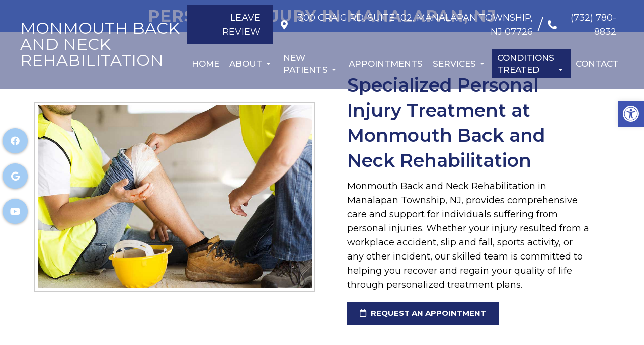

--- FILE ---
content_type: text/css; charset=utf-8
request_url: https://monmouthbackandneck.com/wp-content/cache/min/1/wp-content/themes/harbor-child/style.css?ver=1764792294
body_size: 20880
content:
html,body,div,span,applet,object,iframe,h1,h2,h3,h4,h5,h6,p,blockquote,pre,a,abbr,acronym,address,big,cite,code,del,dfn,em,img,ins,kbd,q,s,samp,small,strike,strong,sub,sup,tt,var,b,u,i,center,dl,dt,dd,ol,ul,li,fieldset,form,label,legend,table,caption,tbody,tfoot,thead,tr,th,td,article,aside,canvas,details,embed,figure,figcaption,footer,header,hgroup,menu,nav,output,ruby,section,summary,time,mark,audio,video{margin:0;padding:0;border:0;font-size:100%;font:inherit;vertical-align:baseline}body,p{line-height:1.6}*{box-sizing:border-box}ul{padding-left:21px;box-sizing:border-box;margin-bottom:20px;font-size:18px}nav>ul{padding:0;list-style:none}html{-webkit-font-smoothing:antialiased}article,aside,details,figcaption,figure,footer,header,hgroup,menu,nav,section{display:block}blockquote,q{quotes:none}table{border-collapse:collapse;border-spacing:0}.gform_wrapper input[type="text"],.gform_wrapper input[type="email"] .gform_wrapper select{width:100%;height:40px}#page.no-padding .article{padding:0px!important}html .btn{box-shadow:0 0 0;border-radius:0;padding:11px 25px;display:inline-block}.four_o_four #content_box{width:70%!important;float:left}.cta_fixed_button a:only-child{width:100%}button,input,select,textarea{margin:0;font-weight:inherit}:focus{outline:0}img,video,object{max-width:100%;height:auto!important}iframe{max-width:100%}blockquote{font-weight:400;padding:0 10px 20px 27px;position:relative;margin-top:25px}blockquote:after{font-family:'Font Awesome 5';position:absolute;content:"\f10d";font-size:20px;width:50px;top:0;left:0}blockquote p{margin-bottom:10px}strong,b{font-weight:700}em,i,cite{font-style:italic}small{font-size:100%}figure{margin:10px 0}code,pre{font-weight:400;font-style:normal}pre{margin:5px 0 20px 0;line-height:1.3em;padding:8px 10px;overflow:auto}code{padding:0 8px;line-height:1.5}mark{padding:1px 6px;margin:0 2px;color:#000;background:#FFF7A8}address{margin:10px 0;font-style:italic}.wp-caption{background:#fff;border:1px solid #f0f0f0;max-width:96%;padding:5px 3px 10px;text-align:center}#gallery-1 img{border:0!important}.wp-caption-text{margin-bottom:0}dt{float:left;clear:left;width:100px;text-align:right;font-weight:700}dd{margin:0 0 0 110px;padding:0 0 .5em 0;overflow:hidden}::selection{background:#222;color:#fff;text-shadow:none}#page,.container{position:relative;margin-right:auto;margin-left:auto}.post-single-content h1,.post-single-content h2,.post-single-content h3,.post-single-content h4,.post-single-content h5,.post-single-content h6{text-transform:uppercase}.post-single-content h2{font-size:24px}h1,h2,h3,h4,h5,h6{margin-bottom:12px;color:#444;line-height:1.4}.sub-title{font-size:12px}p{margin-bottom:20px}a{text-decoration:none;transition:all 0.25s linear}a:hover{color:#0274BE}a:link,a:visited,a:active{text-decoration:none}.main-container{width:100%;margin:0 auto;clear:both;display:block;padding:0}.container{max-width:100%;width:1200px;box-sizing:border-box;padding:0 15px;margin:0 auto}#page{padding-top:35px;min-height:100px;float:none;clear:both}header{float:left;width:100%;position:relative}.main-header{position:relative;float:left;min-width:100%;width:100%;z-index:99;background:#fff}.main-header .container{background:#fff}#header{position:relative;min-width:100%;width:100%;float:left;margin:0;padding:0;background:#222}#header h1,#header h2{float:left;display:inline-block;line-height:1;position:relative;margin-bottom:0}div#regular-header{overflow:hidden;clear:both;padding:0}#logo a{text-transform:uppercase;line-height:1}#logo img{float:left}.logo-wrap{margin:49px 0;overflow:hidden;float:left}#header .logo-wrap{padding:22px 0;margin:0}.site-description{float:left;margin-top:0;max-width:350px;clear:left}#header .header-search{float:right}#header #searchform{max-width:100%;float:right;width:auto;min-width:206px}#header #s{margin:0!important;width:80%}.widget-header{float:right;max-width:77%;margin-top:20px}.small-header{text-align:center}.small-header .widget-header{float:none;display:inline-block;margin-bottom:-20px}.widget-header img{float:left}.widget-header .textwidget{float:left;margin-top:46px;border-left:1px solid #ccc;padding-left:20px}#primary-navigation .navigation .menu{float:left;margin-right:20px}div.header-social-icons{float:right;background:#eee;position:relative;margin-left:35px}div.header-social-icons:before{content:"";position:absolute;width:0;height:0;border-style:solid;border-width:44px 30px 0 0;border-color:rgba(0,0,0,0) #eee rgba(0,0,0,0) rgba(0,0,0,0);left:-30px}#primary-navigation .header-social-icons a,.header-social-icons a{float:left;font-size:18px;padding:12px 10px}#primary-navigation .header-social-icons a:last-child{padding-right:15px}#primary-navigation .navigation>ul>li:first-child>a{padding-left:0}.navigation .toggle-caret{display:none}.regular_header div#primary-nav{float:left;width:100%;border-bottom:1px solid #eee}#primary-navigation{float:right}#primary-navigation .navigation ul ul{width:200px}#primary-navigation .navigation ul ul ul{left:200px}.regular_header #primary-navigation{float:left;width:100%}#primary-navigation .navigation ul ul a{padding-right:45px}.menu-item-has-children>a:after{content:"\f0d7";font-family:'Font Awesome 5';position:absolute;right:14px}#primary-navigation .navigation .menu-item-has-children>a{padding-right:25px}#secondary-navigation{display:block;float:right}.regular_header #secondary-navigation{float:left;width:100%}#secondary-navigation .navigation ul ul li{background:#fff}#secondary-navigation .navigation ul li:hover,#secondary-navigation .navigation ul .current-menu-item{background:#fff}#secondary-navigation .navigation ul li:hover a{color:#777}#secondary-navigation a{text-align:left;text-decoration:none;padding:24px 25px;transition:none}#secondary-navigation .navigation>ul>.menu-item-has-children>a{padding-right:38px}#secondary-navigation .menu-item-has-children>a:after{right:22px}#primary-navigation a{padding:17px 15px 16px 15px;line-height:1}#secondary-navigation a .sub{font-size:11px;font-weight:400;color:#9B9B9B}.navigation{float:left;position:relative;width:100%}.navigation ul{margin:0 auto}.navigation ul li{float:left;line-height:24px;position:relative;transition:all 0.25s linear}.navigation ul li a,.navigation ul li a:link,.navigation ul li a:visited{display:inline-block}.navigation>ul>.current a{background:transparent;color:#5a5a5a!important}.navigation ul li li{background:#fff;border-bottom:0}.navigation ul ul{position:absolute;width:255px;padding:20px 0 0 0;padding-top:0;z-index:400;font-size:12px;color:#798189;box-shadow:0 2px 1px 0 rgba(50,50,50,.2)}.navigation ul ul li{padding:0;background:#fff;color:#000}#primary-navigation .navigation ul ul a,#primary-navigation .navigation ul ul a:link,#primary-navigation .navigation ul ul a:visited,#secondary-navigation .navigation ul ul a,#secondary-navigation .navigation ul ul a:link,#secondary-navigation .navigation ul ul a:visited{padding:9px 45px 9px 20px;position:relative;width:190px;border-left:0;background:transparent;border-right:0;border-radius:0;border-bottom:1px solid rgba(255,255,255,.05);margin:0}#primary-navigation .navigation ul ul a,#primary-navigation .navigation ul ul a:link{width:135px}.navigation ul ul li:last-child a{border-bottom:none}.navigation ul ul{display:none}.navigation ul ul ul{left:256px;top:0;box-shadow:1px 1px 3px 0 rgba(50,50,50,.2)}.sub-menu .menu-item-has-children:after{color:#fff}.clearfix:before,.clearfix:after{content:" ";display:table}.clearfix:after{clear:both}a#pull{display:none}.navigation i{margin-right:4px}#header.sticky-navigation-active{z-index:500;position:fixed;top:0;margin:0!important;-webkit-backface-visibility:hidden}.admin-bar .sticky-navigation-active{top:32px}.sticky-navigation a{transition:all 0.25s linear}.article{width:100%;float:none;margin-bottom:35px;padding:20px 15px;background:#fff;box-sizing:border-box}#content_box{width:100%}.post{width:100%}.single_post{width:100%;float:left;margin-bottom:30px}.single_page{background-color:#fff;padding-top:0}.post-content{overflow:hidden;clear:both;width:100%}.post-single-content{clear:both;float:left;width:100%}.readMore{float:left;margin-top:10px}.frontPost .readMore a{color:#000;font-size:12px}.ss-full-width{background:#fff;overflow:hidden;padding-top:0;padding:4%;background:#fff;box-sizing:border-box;box-shadow:0 0 1px 0 rgba(50,50,50,.1)}.ss-full-width #content_box{padding-right:0;padding-left:0}.post.excerpt{clear:both;margin-bottom:30px;overflow:hidden;padding-bottom:15px;background-color:#fff;width:auto}.widget .wp-post-image,.widget .wpt_thumb_small{float:left;margin-bottom:10px}.featured-thumbnail{max-width:100%;float:left;width:100%}#featured-thumbnail{max-width:100%;display:block;position:relative;overflow:hidden;clear:both;margin-bottom:15px}#featured-thumbnail.schema-widgetfull{float:left;margin-right:20px}#featured-thumbnail.schema-widgetfull+.front-view-content{width:auto;float:none}.featured-thumbnail img{margin-bottom:0;width:100%;float:left}.title{clear:both}.single-title{float:left;width:100%}.page h1.title{padding-top:0;margin-bottom:0}.post-info{display:none;color:#AAA;float:left;clear:both;width:100%;margin-bottom:20px}header .post-info a{color:#777}.post-info>span{margin-right:20px}article header{float:left;width:100%}.featured-category-title{float:left;width:100%;clear:both;font-size:22px}.featured-category-title a{float:left;width:100%;color:#222;margin-top:30px}.latestPost{width:100%;float:left;margin-bottom:30px}.latestPost .title{display:block}.front-view-content{float:left;width:100%}.single_post header{width:100%}article img.left,article img.alignleft,.wp-caption.alignleft{margin:.3em 1.571em .5em 0;display:block;float:left}article img.right,article img.alignright,.wp-caption.alignright{margin:.3em 0 .5em 1.571em;display:block;float:right}article img.center,article img.aligncenter,.wp-caption.aligncenter{margin:.3em auto .5em auto;display:block}article img.aligncenter,article img.alignnone{margin-top:1em;margin-bottom:1em;display:block;clear:both}article ul{padding:0 0 .001em 1.9em;list-style-type:square;margin:0 0 15px}article ol{padding:0 0 .001em 1.9em;list-style-type:decimal;margin:0 0 15px}article ul ul,article ol ol,article ul ol,article ol ul{padding-top:0;padding-bottom:0}article ul ul{list-style-type:square}article ul ul ul{list-style-type:square}article .iconlist{padding-left:0}article .iconlist li{list-style-type:none}.tweets li{margin-bottom:15px!important}.tweets li{margin-bottom:15px!important}.fb_iframe_widget,.fb_iframe_widget span{max-width:100%;width:100%!important}.widget_nav_menu .menu-item-has-children>a:after{display:none}.widget_nav_menu .fa>a,.widget_nav_menu .fa>a{padding-left:5px}.widget_nav_menu .sub-menu{margin-top:8px}.toggle-menu ul ul{display:none}.toggle-menu .toggle-menu-item-parent{position:relative}.toggle-menu .toggle-caret{position:absolute;top:0;right:0;text-align:center;cursor:pointer;line-height:inherit}.toggle-menu .toggle-caret .fa{width:20px;text-align:center;font-size:16px;color:inherit;line-height:20px}.toggle-menu .active>.toggle-caret .fa:before{content:"\f068"}input,textarea,select{padding:8px 12px;font-size:14px;color:#444;border:1px solid #E4E4E4;font-family:inherit}textarea{overflow:auto;resize:vertical}select{padding:6px 10px;border-color:#D8D8D8;width:100%}table{width:100%;text-align:left;margin-bottom:25px;border:1px solid #E4E4E4}thead{background:#F7F8F9;font-size:14px;color:#585F65}table th,table td{padding:7px 15px;text-align:left}thead th{padding:14px}tbody th{font-weight:400;border-bottom:1px solid #E4E4E4}hr{border:none;border-bottom:1px solid #E5E5E5;border-bottom:1px solid rgba(0,0,0,.1);width:297px;margin:35px 0;clear:both;position:relative}#sidebar .widget.widget_search,#sidebar .widget.mts_subscribe_widget,#sidebar .widget.widget_product_search{background:#222}#sidebar .widget.widget_search h3{color:#fff}#searchform{padding:0;float:left;clear:both;width:100%;position:relative}.article #searchform{max-width:300px}#searchform fieldset{float:left}.sbutton,#searchsubmit,.mts-subscribe input[type="submit"],.widget_product_search input[type="submit"]{padding:9px 0;float:right;border:0;width:100%;height:48px;cursor:pointer;text-align:center;padding-top:10px;color:#fff;transition:all 0.25s linear;background:transparent;border:0;margin-top:10px;border-radius:3px;font-size:14px}#s,.mts-subscribe input[type="text"],.widget_product_search .search-field{width:100%;background-color:#fff;float:left;padding:15px 0;text-indent:10px;color:#999;border:1px solid #DDD;border-radius:3px;box-shadow:1px 1px 3px #EEE inset;box-sizing:border-box}::-webkit-input-placeholder{color:#999}:-moz-placeholder{color:#999}::-moz-placeholder{color:#999}:-ms-input-placeholder{color:#999}:input-placeholder{color:#999}input::-webkit-input-speech-button{margin-right:14px;margin-left:4px;cursor:pointer}#searchform fieldset{width:100%}.breadcrumb,.breadcrumb>div,.breadcrumb .fa-caret-right,.breadcrumb .root a{float:none}.breadcrumb a{text-transform:capitalize}.breadcrumb{clear:both;padding:0;overflow:hidden;margin-bottom:15px}.breadcrumb>div{padding:0 5px;overflow:hidden;float:none;display:inline-block}.breadcrumb .fa-caret-right{padding:0}.breadcrumb .root{padding:0}.breadcrumb .fa-caret-right{padding:0 0}.breadcrumb>div{overflow:visible}.no-results h2{font-size:16px}.no-results h2{font-size:16px}.read-more{margin:0 0 0 10px;line-height:1.4em;background:none;padding:0;font-size:16px}.topad{margin-bottom:10px;clear:both;max-width:100%}.bottomad{float:left;clear:both;margin-top:10px;max-width:100%}#sidebar p{line-height:20px}.sidebar.c-4-12{float:right;width:29.5%;max-width:340px}#sidebar .wp-post-image,footer .wp-post-image{margin-top:5px;margin-right:10px;margin-left:0}#sidebar .widget{margin-bottom:27px;float:left;clear:both;width:100%;background:#fff;padding:20px;box-sizing:border-box;box-shadow:0 0 1px 0 rgba(50,50,50,.1)}.sidebar .widget h3{text-transform:uppercase}.widget .title{font-weight:700;text-transform:uppercase;color:#545E68;font-size:12px}.widget li{list-style-type:square;margin-left:17px;margin-bottom:7px}.widget h3{margin:0 0 15px 0;text-align:center}footer .widget.widget_rss .widget-title a{color:#fff}.advanced-recent-posts li,.popular-posts li,.category-posts li,.related-posts-widget li,.author-posts-widget li{list-style:none!important;margin:0;overflow:hidden;transition:all 0.25s linear;color:#aaa;padding-left:0;background:none;margin-bottom:15px;padding-top:2px}.advanced-recent-posts li:last-child,.popular-posts li:last-child,.category-posts li:last-child,.related-posts-widget li:last-child,.author-posts-widget li:last-child{margin-bottom:0}.advanced-recent-posts p,.popular-posts p,.category-posts p,.related-posts-widget p,.author-posts-widget p{margin:0;font-size:14px!important}.category-posts a,.advanced-recent-posts a,.popular-posts a,.related-posts-widget a,.author-posts-widget a{display:block}.widget .meta,.widget .post-info{font-size:14px!important;overflow:hidden}.widget .post-info{clear:none;width:auto;float:none;color:#777;margin-bottom:0}.widget .post-info>span{position:relative;margin-right:12px}.widget .post-info>span:before{position:absolute;content:"\f111";background:#777;border-radius:50%;width:3px;height:3px;top:50%;margin-top:-2px;right:-10px}.widget .post-info>span:last-child:before{display:none}.widget .thecomment .comm{color:#777!important}#sidebar #sidebar-search{background:#222}#sidebar #sidebar-search h3,#sidebar .widget.widget_product_search h3,#sidebar .widget.mts_subscribe_widget h3{color:#fff}.share-item.facebookbtn,.share-item.linkedinbtn,.share-item.stumblebtn{width:92px}.shareit{padding:12px 0 7px;overflow:hidden;clear:both;border:none}.shareit.top{margin-bottom:10px!important;padding-top:0!important}.share-item{display:block;margin:0;float:left;height:25px;width:90px}.share-item.shareit.top{float:left;margin-bottom:10px!important;margin-top:0;width:100%}.share-item.facebookbtn,.share-item.facebooksharebtn{margin-top:-4px;width:100px;height:25px}.share-item.gplusbtn{width:85px}.share-item.pinbtn{margin-top:0}.share-item.stumblebtn{margin-top:1px;height:24px}.social-profile-icons ul li{background:none;border:none;float:left;list-style-type:none;margin:0 8px 8px 0!important;padding:0!important;border:none!important}.social-profile-icons ul li a{width:32px;height:32px;display:block;float:left;border-radius:3px;text-align:center;line-height:30px;color:#FFF!important;transition:all .4s}.sidebar .social-profile-icons ul li a:hover{color:#fff;background:#666}.sidebar .social-profile-icons ul li a{color:#fff}.social-profile-icons ul li i{font-size:16px;line-height:32px}.social-profile-icons .social-youtube a{background:#c9322b}.social-profile-icons .social-rss a{background:#ef922f}.social-profile-icons .social-twitter a{background:#40bff5}.social-profile-icons .social-facebook a{background:#5d82d1}.social-profile-icons .social-gplus a{background:#eb5e4c}.social-profile-icons .social-vimeo a{background:#35c6ea}.social-profile-icons .social-dribbble a{background:#f7659c}.social-profile-icons .social-tumblr a{background:#426d9b}.social-profile-icons .social-instagram a{background:#91653f}.social-profile-icons .social-flickr a{background:#ff48a3}.social-profile-icons .social-pinterest a{background:#e13138}.social-profile-icons .social-linkedin a{background:#238cc8}.social-profile-icons .social-github a{background:#b5a470}.social-profile-icons .social-email a{background:#1d90dd}.social-profile-icons .social-behance a{background:#1879fd}.social-profile-icons .social-skype a{background:#13c1f3}.social-profile-icons .social-soundcloud a{background:#ff7e30}.social-profile-icons .social-stumbleupon a{background:#ff5c30}.social-profile-icons .social-dropbox a{background:#3476e4}.social-profile-icons .social-foursquare a{background:#0bbadf}.social-profile-icons .social-reddit a{background:#f40}footer{background:#222;margin-top:30px;position:relative;overflow:hidden;clear:both}footer .container{padding:0;width:1152px}.footer-widgets{padding:40px 0 10px 0;color:rgba(255,255,255,.25);overflow:hidden}.footer-widgets .f-widget{width:32%;margin-right:2%;float:left}.f-widget .widget{margin-bottom:30px;float:left;width:100%;clear:both}.footer-widgets .f-widget #searchform .fa-search:hover{cursor:pointer}.f-widget a{color:rgba(255,255,255,.45)}.f-widget ul li{margin-bottom:5px}.f-widget .top-week li a{font-size:15px}.f-widget #s{border:1px solid rgba(255,255,255,.05)}.f-widget #s::-webkit-input-speech-button{margin-right:8px}.f-widget #searchform .fa-search{background:rgba(255,255,255,.2);color:rgba(255,255,255,.2)}.footer-widgets.widgets-num-3 .f-widget.last{margin-right:0}.widgets-num-4 .f-widget{width:22.7%;margin-right:3%}.widgets-num-4 .f-widget.last{margin-right:0}.f-widget .ajax-search-results-container{background:#1c1c1c;color:#a5a5a5}.f-widget .ajax-search-results-container.loading:after{background-color:rgba(0,0,0,.8)}.f-widget .ajax-search-results-container a{color:#fff}.copyrights{float:left;width:100%;clear:both;padding-bottom:17px;padding-top:20px;background:inherit}#copyright-note{width:100%;margin:0 auto;clear:both;max-width:100%}.postsby{margin-bottom:25px}.to-top{float:right;position:relative}.toplink .fa-angle-double-up{font-size:24px;position:absolute;right:0;top:0}.toplink{padding-right:27px}#move-to-top{color:#fff;cursor:pointer;display:inline-block;font-weight:700;height:12px;padding:10px 10px 18px 10px;position:fixed;right:0;bottom:75px;transition:all 0.25s linear 0s;width:20px;z-index:25;background:#222;text-align:center;width:40px;height:40px;border-radius:3px}#move-to-top:not(.filling){opacity:0;visibility:hidden}#move-to-top .fa-angle-double-up{font-size:22px}.related-posts{background-color:#FFF;margin-bottom:20px;clear:both;float:left;width:100%}.related-posts h4{font-size:30px}.related-posts article{width:31%;margin-right:3.5%;float:left;margin-bottom:15px}.related-posts #featured-thumbnail{margin-bottom:0}.related-posts article:nth-child(7n-3){clear:left}.related-posts .post-info{clear:none;float:none}.related-posts .last{margin-right:0;padding-bottom:0}.related-posts .title{font-size:16px;margin-top:10px}.related-posts .title a{font-size:16px!important;color:#222!important;font-weight:400!important}.related-posts .title a:hover{color:#0274be!important}.related-posts article header{margin-bottom:0}.tags{margin:20px 0 0 0;width:100%;float:left}.tags a{margin-left:5px}.postauthor{margin:0 0 30px -6.8%;padding:30px 6.8%;min-height:180px;background-color:#222;float:left;clear:both;width:100%;color:#AAA}.postauthor h4{padding-top:6px;padding-bottom:6px;color:#fff}.postauthor h5{font-weight:700;font-size:16px;padding:0;margin:0;line-height:24px;text-transform:capitalize}.postauthor img{float:left;margin:4px 20px 0 0;border-radius:50%}.postauthor h4 a{color:#473636}#respond h4,.total-comments,.postauthor h4,.postauthor-top{margin-bottom:10px;margin-top:1px;font-size:30px}.postauthor-top{padding-top:5px;padding-bottom:8px;margin-bottom:15px}.clear{clear:both}.left{float:left}.right{float:right}.last{margin-right:0}.tagcloud a{font-size:initial!important;padding:2px 10px;margin-bottom:3px;float:left;margin-right:3px;background:#222;color:#FFFFFF!important;transition:all 0.25s linear;border-radius:3px}.tagcloud a:hover,.widget .wpt_widget_content #tags-tab-content ul li a:hover{background:#222}.ad-125 ul{float:left;width:100%;margin:0;list-style:none;max-width:100%}.ad-125 li{float:left;border:none;list-style:none!important;padding-left:0;background:none;margin-bottom:15px;margin-left:0;max-width:48%}.ad-125 li:nth-child(2n+2){float:right!important}.ad-125 li:nth-last-child(2),.ad-125 li:last-child{margin-bottom:0}#wp-calendar{margin-bottom:0;background:#fff;border:0}#wp-calendar td{text-align:center;padding:7px 0;border-top:1px solid #EDEDED;border-right:1px solid #EDEDED}#wp-calendar caption{padding-bottom:10px;padding-top:12px;font-weight:700;font-size:15px;color:#FFF;text-transform:uppercase;background:#222;padding:12px 15px;text-align:left}#wp-calendar #prev{text-align:left;padding-left:12px}#wp-calendar thead th{padding:10px 0;text-align:center}footer #wp-calendar{background:rgba(255,255,255,.05);box-shadow:none}footer #wp-calendar caption{background:rgba(255,255,255,.05)}#wp-calendar td{border-color:rgba(255,255,255,.05)}#wp-calendar tbody tr:nth-child(1) td{border-top:0}.nocomments{margin-top:20px;clear:both;float:left;width:100%}.total-comments{padding-top:7px;padding-bottom:9px}.cnumber{color:#2DB2EB}#comments{padding:0;background-color:#fff;margin-top:0;float:left;clear:both;width:100%}#respond h4{padding-top:5px;padding-bottom:7px}#commentsAdd{background-color:#fff;width:100%;float:left;clear:both;margin-top:30px}#comments .avatar{float:left;margin-right:20px;margin-top:7px}.comment time{padding-left:10px}ul.children .commentImageLeft{width:60px;height:90px;border-left:1px solid #c1bbb6;border-bottom:1px solid #c1bbb6;position:absolute;top:-50px;left:-70px}input.text-input,#commentform input{padding:11px;font-weight:inherit}input#author,input#email,input#url{max-width:300px;border:1px solid #E4E4E4;background:#fff;max-width:100%;margin-right:10px}input#author,input#email,input#url,#comment{transition:all 0.25s ease-in-out}#cancel-comment-reply-link{float:right;line-height:24px;margin-top:0}#cancel-comment-reply-link{color:#EE210B;cursor:pointer;margin-bottom:-20px;text-decoration:underline;z-index:100;position:relative}#commentform input#submit,#mtscontact_submit{line-height:1;background-color:#0274BE;padding:12px 15px;color:#fff;text-decoration:none;float:right;cursor:pointer;display:inline-block;border:none;transition:all 0.2s linear;border-radius:3px}#commentform input#submit:hover,#mtscontact_submit:hover{background:#222;color:#fff}#mtscontact_submit{float:right;width:auto}.error{color:red}.thanks p{color:green}ol.commentlist{margin-left:0;margin-top:13px;padding:0}.commentlist li{list-style:none;margin:0;padding-left:0;float:left;width:100%;position:relative}.commentlist>li{margin:0 0 30px 0}.commentlist p{margin-bottom:5px}.ago{color:#999;text-transform:uppercase;font-size:12px}.fn{line-height:1.375em;font-weight:700}.fn a{color:#EE210B;font-weight:700;font-size:15px}.comment-meta{font-size:12px}.commentmetadata{overflow:hidden}.commentmetadata li{border:0;padding:0;margin-top:0;margin-bottom:5px;list-style:square}.commentmetadata ol li{list-style:decimal}#commentform .wp-review-comment-field a i,#commentform .wp-review-comment-field .review-result i,.comment .wp-review-comment-rating .review-result i,.comment .wp-review-comment-rating a i{color:#FFB300!important}.reply{margin-top:0;padding-bottom:0;overflow:hidden;width:100%;float:right}.reply a{font-weight:700;float:left;padding:0 0;color:#BDBDBD;font-size:12px}#commentsAdd #respond h4{margin-bottom:19px}.comment #respond #respond{margin-top:20px}.commentlist .children{margin-left:10%;margin-bottom:0;margin-top:0;float:left;width:90%;box-sizing:border-box;margin-top:30px}.commentlist .children>li{margin-top:15px;margin-bottom:15px}.commentlist .children>li:first-child{margin-top:0}.commentlist .children>li:last-child{margin-bottom:0}.commentlist .children li{padding-bottom:0}.avatar{float:left}#respond h3{font-size:18px;margin:0;padding:0}.comment-awaiting-moderation{font-style:italic;font-weight:700}.commentmetadata ul,.commentmetadata ol{margin-top:5px}#commentform textarea{width:95.5%;border:1px solid #E4E4E4;background:#fff;padding:2%;line-height:25px;font-family:inherit}#commentform p{margin-bottom:15px;float:left;width:100%;clear:both}#commentform p.form-submit{margin-bottom:0}#commentform p label{padding-bottom:5px;padding-top:5px;padding-left:10px}.cancel-comment-reply a{float:right;margin-top:-8px}.required{color:red;padding:0;line-height:1}.comment-notes .required{padding-left:0;padding-top:3px}.comment-notes{font-style:italic;margin-top:5px}.pagination{clear:both;overflow:hidden;float:left;width:100%;margin-top:25px;margin-bottom:0;display:block!important}.single .pagination{border:0;box-shadow:none;-moz-box-shadow:none;-webkit-box-shadow:none;margin-top:0;padding:2.2% 0;width:100%}.pagination ul{list-style:none;margin:0;padding:0}.pagination ul li{float:left;margin-bottom:5px}.page-numbers.current,.pagination a:hover{color:#fff;margin:0 5px 0 0;display:inline-block;float:left;line-height:1;text-decoration:none;padding:10px 13px;background:#0274BE;min-width:36px;box-sizing:border-box;border-radius:3px;text-align:center}.pagination a,#load-posts a,.single .pagination>.current .currenttext,.pagination .page-numbers.dots{background:#222;margin:0 5px 0 0;display:inline-block;float:left;line-height:1;text-decoration:none;color:#fff;padding:10px 13px;min-width:36px;box-sizing:border-box;border-radius:3px;text-align:center}#load-posts{float:left;width:100%;text-align:center}#load-posts .fa,#fs2_load_more_button .fa{margin-right:5px}.pagination a:hover{color:#fff}.pagination .nav-previous{float:left}.pagination .nav-next{float:right}.pagination .nav-previous a,.pagination .nav-next a{color:#fff!important}.pagination .nav-previous a:hover,.pagination .nav-next a:hover{background-color:#222}.single .pagination a .currenttext,.single .pagination a .current{padding:0;background:rgba(0,0,0,0)!important;margin-right:0}.single .pagination a:hover .currenttext{color:#fff}.screen-reader-text{clip:rect(1px,1px,1px,1px);position:absolute!important;height:1px;width:1px;overflow:hidden}.contact-form{position:relative}.contact-form.loading:after{content:"";display:block;position:absolute;width:100%;height:100%;top:0;left:0;background:rgba(255,255,255,.8)}.contact-form label,.contact-form input,.contact-form textarea{display:block;width:100%;box-sizing:border-box}.contact-form input{max-width:300px}.contact-form textarea{height:150px}.contact-form label{margin-top:12px}.contact-form input[type="submit"]{margin-top:12px}.mtscontact_error{color:#B90101}.widget_search{overflow:visible}.ajax-search-box-open #s{border-bottom:1px solid #fff}.ajax-search-results-container{position:absolute;top:39px;left:0;box-sizing:border-box;width:100%;z-index:9;background:#FFF;border:1px solid #fff;border-top:none;box-shadow:0 2px 2px 0 rgba(0,0,0,.4)}.ajax-search-results-container.loading:after{content:"";display:block;position:absolute;top:0;right:0;bottom:0;left:0;background-color:rgba(255,255,255,.8)}ul.ajax-search-results{margin:0;margin-top:4px;padding:0}.ajax-search-results li{margin:0;display:block;list-style:none;min-height:75px;padding:0 8px}.ajax-search-results .wp-post-image{margin-bottom:0;margin-top:5px;margin-right:10px;margin-left:0;float:left}.ajax-search-meta{margin:6px 8px;height:20px;font-size:13px}.ajax-search-meta .results-count{float:left;color:#aaa}.ajax-search-meta .results-link{float:right}.ajax-search-results-container .no-results{padding:8px;color:#AAA;font-style:italic}.pace .pace-progress{background:#29d;position:fixed;z-index:2000;top:0;left:0;height:3px;transition:width 0.8s}.admin-bar .pace .pace-progress{top:32px}.pace-inactive{display:none}#load-posts a{font-weight:700;margin:0;float:none}#load-posts a.inactive{cursor:default}pre{overflow:auto;padding:25px 15px 15px;margin:15px 0;position:relative;background:#222;color:#aaa;box-sizing:border-box}pre:before{content:"\f121";color:#FFF;position:absolute;font-size:18px;right:14px;top:6px;font-family:'Font Awesome 5'}.flex-video{position:relative;padding-bottom:56.25%;padding-top:30px;margin-bottom:30px;height:0;overflow:hidden}.flex-video iframe,.flex-video object,.flex-video embed{position:absolute;top:0;left:0;width:100%;height:100%}#parallax,#zoom-out-effect,#zoom-out-bg{position:relative;padding-bottom:350px;height:0;overflow:hidden;background-size:cover;margin-bottom:15px}#page.parallax,#page.zoomout{padding-top:15px}.latestPost-review-wrapper{position:absolute;top:0;right:0;background:#FFF;padding:2px 8px}.latestPost-review-wrapper .review-total-star{margin:4px 0}.latestPost-review-wrapper .percentage-icon{top:0;font-size:inherit;font-style:normal}.latestPost .review-type-circle.latestPost-review-wrapper{height:36px}#wpmm-megamenu .review-total-only .review-type-circle.review-total-only,#wpmm-megamenu .review-type-circle.wp-review-show-total{height:26px}.navigation .wpmm-megamenu-showing.wpmm-light-scheme a{color:#fff!important}.widget .widget_wp_review_tab .review-total-only.large-thumb{top:15px;right:15px}.widget .wp_review_tab_widget_content ul.wp-review-tabs li,.widget .wp_review_tab_widget_content,.widget .wpt_widget_content ul.wpt-tabs li{border:none;overflow:hidden}.widget .wp_review_tab_widget_content .tab-content li,.sidebar .wpt_widget_content .tab-content li{border-bottom:0;padding:0;margin-bottom:15px}.widget .wp_review_tab_widget_content .entry-title,.sidebar .wpt_widget_content a{font-weight:400}.widget .wp_review_tab_widget_content .wp-review-tabs.has-4-tabs .tab_title a,.widget .wpt_widget_content .wpt-tabs.has-4-tabs .tab_title a{border-bottom:1px solid #1B1B1B;border-left:1px solid #1B1B1B}.widget .wp_review_tab_widget_content .wp-review-tabs.has-4-tabs .tab_title:nth-child(2n) a,.widget .wpt_widget_content .wpt-tabs.has-4-tabs .tab_title:nth-child(2n) a{border-right:none}.widget .wpt_widget_content .tab_title a,.widget .wp_review_tab_widget_content .tab_title a{background:#333;color:#7E7D7D;border:none;padding:14px 0;line-height:1;margin:0;white-space:nowrap;border-left:1px solid #1B1B1B}.widget .wpt_widget_content .tab_title.selected a,.widget .wp_review_tab_widget_content .tab_title.selected a{background:#222;color:#fff;border-bottom:0}.widget .wpt_widget_content #tags-tab-content ul li{float:left}.wpt_widget_content #tags-tab-content ul li a{font-size:initial;border-radius:3px}.widget .wpt_widget_content .pagination,.widget .wp_review_tab_widget_content .pagination{padding-bottom:15px}.widget .review-total-only.small-thumb,.widget .review-total-only{font-size:13px;padding:0;color:#222;background:transparent}footer .widget .review-total-only.small-thumb,footer .widget .review-total-only{color:#777}.widget .review-total-only.large-thumb,.widget li:first-child .review-total-only.large-thumb{right:0}footer .widget .review-total-only.large-thumb,footer .widget li:first-child .review-total-only.large-thumb{top:15px;right:15px}.widget .review-total-only.large-thumb{padding:4px 10px;background:#222;color:#fff}footer .review-total-only.small-thumb .review-result-wrapper i{color:#fff!important}.sidebar .widget .wpt_widget_content ul.has-4-tabs li{border-bottom:0}.widget .wpt_widget_content #tags-tab-content ul{box-shadow:none;padding:0;padding-top:5px}.widget .wpt_widget_content{border:0}footer .widget .wp_review_tab_widget_content .inside,footer .widget .wpt_widget_content .inside{background:rgba(255,255,255,.05);padding:0}footer .widget .wp_review_tab_widget_content .tab-content li,footer .widget .wpt_widget_content .tab-content li{border-bottom-color:rgba(255,255,255,.05);padding:15px;margin-bottom:0}.widget .wpt_widget_content .wpt-postmeta,.widget .wpt_comment_content,.widget .wpt_excerpt,.widget .wp_review_tab_widget_content .wp-review-tab-postmeta{color:#aaa;font-size:14px!important;line-height:1.6;overflow:hidden}footer .widget .wpt_widget_content .wpt-postmeta,footer .widget .wpt_comment_content,footer .widget .wpt_excerpt,footer .wp_review_tab_widget_content .wp-review-tab-postmeta{color:rgba(255,255,255,.25)}.widget .has-4-tabs .wpt_widget_content .tab_title a,.widget .has-4-tabs .wp_review_tab_widget_content .tab_title a{background:#333;border-left:1px solid #1B1B1B;border-bottom:1px solid #1B1B1B}footer .widget .wpt_widget_content .tab_title.selected a,footer .widget .wp_review_tab_widget_content .tab_title.selected a{background:rgba(255,255,255,.2);color:#fff}footer .widget .wp_review_tab_widget_content .tab-content li:first-child,footer .widget .wpt_widget_content .tab-content li:first-child{padding-top:15px}footer .widget .wpt_widget_content .has-4-tabs .tab_title:nth-child(2n+1) a,footer .widget .wp_review_tab_widget_content .has-4-tabs .tab_title:nth-child(2n+1) a{border-left:0}.widget .wpt_widget_content .wpt-pagination,.widget .wp_review_tab_widget_content .wp-review-tab-pagination{padding-bottom:0}.widget .wpt_widget_content .wpt-pagination a,.widget .wp_review_tab_widget_content .wp-review-tab-pagination a{margin:0}footer .widget .wpt_widget_content .wpt-pagination a,footer .widget .wp_review_tab_widget_content .wp-review-tab-pagination a{padding:15px}.mts-cart{z-index:1;float:right;color:#777}#primary-navigation .mts-cart span a{display:inline-block;padding:17px 15px 16px 3px}#primary-navigation .mts-cart>span:last-child a{padding-right:0}#menu-main-menu>li:last-of-type>.sub-menu{right:0;left:auto}#site-footer:after{clear:both;content:"";display:block}.primary-slider-container{width:100%}.primary-slider .slide-caption{overflow:hidden;background:rgba(0,0,0,.24);color:#fff;width:91.5%;padding:1.2%;padding-top:8px;padding-bottom:8px;float:left;max-height:255px;position:absolute;bottom:7%;left:3%;text-align:center}.reviewMenuButton a{position:relative}.reviewMenuButton a:after{content:"";display:block;position:absolute;bottom:0;left:0;right:0;height:15px;margin:0 auto;background:url(../../../../../../themes/mts_schema/images/reviews.png) bottom center no-repeat;background-size:contain!important}.primary-slider .slide-title{font-size:32px;font-weight:400;padding:0;margin-bottom:0;color:#fff;text-shadow:0 1px 1px rgba(0,0,0,.6)}.primary-slider .owl-dots{bottom:inherit;top:8%;margin:0!important;right:3%}.primary-slider .owl-controls .owl-dot{cursor:pointer}.primary-slider .owl-controls .owl-dot span{background:#555;border-radius:0;cursor:pointer}.primary-slider .owl-controls .owl-dot.active span,.primary-slider .owl-controls .owl-dot:hover span{background:#FFF;transition:all 0.25s ease}.primary-slider .owl-controls .owl-dot.active span{cursor:default}.copyrights a{color:#fff}.innerImage{width:100%}article.dm-post.excerpt{padding:30px 0}.dm-half.post-half.dm-full{width:100%}article.dm-post.excerpt .dm-flex *{text-align:center}.iimage,.instaBlox{overflow:hidden;box-sizing:border-box}.bottomLine,.iimage,.instaBlox,.time,.whitebro h2{box-sizing:border-box}#page:after,.instaFix:after{clear:both;content:""}.instaBlox{width:33.33%;float:left;padding:0 15px;margin-bottom:30px}.iimage{height:350px;width:100%;position:relative;margin:0;border-width:8px;border-style:solid;max-width:100%;line-height:0;border-color:#e8e8e8}.ianimt,.linksover{-webkit-transition:all .3s ease-in-out;-moz-transition:all .3s ease-in-out;-o-transition:all .3s ease-in-out;position:absolute;width:100%}.ianimt{height:100%;top:0;left:0;background-size:cover;background-position:50% 50%;-webkit-transform:scale(1);-moz-transform:scale(1);-ms-transform:scale(1);-o-transform:scale(1);transform:scale(1);transition:all .3s ease-in-out}.iimage:hover .ianimt{-moz-transform:scale(1.2);-webkit-transform:scale(1.2);-o-transform:scale(1.2)}.instaFix:after{display:block}.linksover{transition:all .3s ease-in-out;top:50%;list-style:none;text-align:center;opacity:0;transform:translateY(-50%) scale(0)}.iimage:hover .linksover{opacity:1;transform:translateY(-50%) scale(1.2)}.linksover li{display:inline-block;margin:0 2px}.linksover a{-webkit-transition:all .3s ease-in-out;-moz-transition:all .3s ease-in-out;-o-transition:all .3s ease-in-out;transition:all .3s ease-in-out;width:40px;height:40px;line-height:40px;color:#fff;font-size:20px;text-align:center;display:block;background-color:#131a8b}.linksover a:hover,.whitebro{background-color:#fff}.linksover a:hover{color:#131a8b}.irow{margin:0 -15px}.time{font-size:15px;padding:5px 10px;color:#c1c1c1}.whitebro h2{font-size:24px;padding:0 10px 15px;margin:0}.iimage a{display:block;position:relative;width:100%;height:100%}.bottomLine{text-align:center;padding:5px 0;border-top:2px solid #000;border-bottom:2px solid #000;background:#949494}.bottomLine a{color:#252525}#page:after{display:block}@media screen and (max-width:1025px){.instaBlox{width:50%}}@media screen and (max-width:640px){.instaBlox{width:100%}}button.wahout.aicon_link:before{height:100%;width:100%;background-color:#000;opacity:.3;content:"";position:absolute;top:0;left:0}.accessibility-location-right .accessability_container{right:-180px!important}.accessibility-location-right .accessability_container.active{right:0!important}.access_container_inner{margin-top:5px}body .accessability_container.dark_theme .a_module{margin-bottom:5px;border:0}body .accessability_container button.wah-action-button{font-size:13px;border-radius:3px}.accessability_container.dark_theme.active button.aicon_link{background-color:#fff!important;color:#000!important}.wahout.aicon_link{top:5px;border-radius:5px}button.close_container{line-height:28px;height:28px;border-radius:3px}html .a_module_title{display:none!important}html button.wahout.aicon_link img{opacity:0;display:none;visibility:hidden}html button.aicon_link{background-color:#29627d!important}html button.wahout.aicon_link:after{position:relative;font-family:'Font Awesome 5';content:"\f29a";line-height:48px;color:#fff;font-size:32px}.dark_theme.active button.wahout.aicon_link:before{color:#000!important}html body .accessability_container{width:180px!important;height:100%;max-height:405px}body .access_container_inner .a_module{border:0;padding-bottom:0}.sticks,.move_down{display:none}.move_down{padding-bottom:34px}.hover+.sub-menu{opacity:1!important;visibility:visible!important}.copyrights{text-align:center}.copyrights p,.copyrights a{color:#fff}.copyrights a:hover{color:#fff!important}.copyrights p{margin-bottom:10px}.copyrights p span{border-left:1px solid #fff;padding-left:7px;margin-left:5px;line-height:16px;display:inline-block}.article a{font-weight:700}.innerImage{background-size:cover;background-position:50% 50%;height:45vh!important}.accessibility-location-right .accessability_container{top:220px}.welcomesmall a,.leftVideo a,.padding a,.welcometext a,.welcome a{font-weight:700}.footerMenu{padding:10px 0 15px}@media screen and (max-width:1200px){.article{width:96%;float:right!important}}.dm-rate-us .rtg,.dm-rate-us>a{display:inline-block;position:relative}.dm-rate-us .rtg{text-align:center;float:none;direction:rtl;margin-left:0}.dm-rate-us>a{color:#184755!important;transition:.3s;-moz-transition:.3s;-webkit-transition:.3s;text-decoration:none;line-height:34px;padding:0 1px;font-size:25px}.dm-rate-us a:visited{color:#cb7b14}.dm-rate-us span{font-size:20px;margin-right:7px;color:#fff;position:relative;text-transform:none;top:0}.dm-rate-us a:hover:before{content:"\f005";color:#d89947!important}.dm-rate-us a:hover{color:#d89947!important}.rtg>a:hover:before,.rtg>a:hover~a:before{content:"\f005";color:#e1c851!important;transition:.3s;-moz-transition:.3s;-webkit-transition:.3s}.dm-rate-us span{color:#000;font-size:20px}.buttonToAuto .fa-volume-down:before{content:"\f027"!important}.fa-star-o:before{content:"\f005";font-family:'Font Awesome 5'!important}.dm-rate-us{display:inline-block;position:relative;color:#fff;text-transform:uppercase;margin:0 15px}.wda_video_style{position:relative}.wda_video_style .buttonToAuto{position:absolute;bottom:100px;width:100%;z-index:11;text-align:center}.wda_video_style .buttonToAuto .btn{border-radius:2px}.sub-menu .current_page_item:before{height:100%;width:100%;position:absolute;top:0;left:0;content:"";background-color:#000;display:block!important;opacity:.2}.wda-mapi iframe{display:block;width:100%}.ct-template .c6{width:50%;display:block!important;float:left;text-align:left!important;padding:0 15px;box-sizing:border-box}.clearfix.ct-template{margin:0 -15px}.single .article a{text-decoration:underline!important}.newCon{background-size:cover;background-position:50% 50%;height:700px}.sub-menu li{width:100%;text-align:left}nav a{box-sizing:border-box}.cta_fixed_button{display:none}.carousel-caption h2{font-size:47px}article.article{width:100%!important;box-shadow:0 0 0px!important;padding:30px;box-sizing:border-box}.carousel-caption a:hover{color:#fff!important}article.article{max-width:100%!important;padding:50px 0px!important;margin-bottom:30px}.dm-service-section:nth-child(odd){background:#fff}.dm-service-section:nth-child(even){background:#eee}.dm-service-section img{box-sizing:border-box}.dm-service-section:nth-child(even) img{outline:2px solid #3988e1;border:5px solid #eee}.dm-service-section:nth-child(odd) img{outline:2px solid #ccc;border:5px solid #fff}.dm-full{width:100%}.dm-half,.dm-third,.dm-fourth{box-sizing:border-box;padding:0 15px}.dm-service-section:nth-child(even) .dm-half:nth-child(1){order:2}.special-shortcode-page>p{display:none}.dm-service-section{padding:60px 0}.dm-container{max-width:1200px;width:100%;margin:0 auto;padding:0 15px;box-sizing:border-box}.mapi iframe{display:block}.dm-service-section:after{clear:both;display:block;content:""}.dm-space{padding:0 50px}.dm-flex{display:-ms-flexbox;display:flex;-ms-flex-wrap:wrap;justify-content:center;flex-wrap:wrap;align-items:center}.dm-half{width:50%;box-sizing:border-box}.dm-third{width:33.33%;box-sizing:border-box}.dm-fourth{width:25%;box-sizing:border-box}.dm-fifth{width:20%;box-sizing:border-box}.dm-sixth{width:16.66%}.dm-half h3{font-size:36px;text-align:left}.dm-half li{list-style:none;position:relative}.dm-half li:before{position:absolute;font-family:'Font Awesome 5';content:'\f14a';margin:0 5px 0 -25px}.dm-service-section a.btn{text-decoration:none!important;font-size:15px}.dm-service-section a.btn i{padding-right:5px}section.page-header{padding-top:0;color:#fff;padding:20px 0;text-align:center;margin-bottom:34px}.page-header h1{margin:0}section.page-header *{color:#fff;font-size:32px;text-transform:uppercase;font-weight:700;letter-spacing:1px}.dm-lightbox{padding:0 5px}.dm-fifth.dm-lightbox a{display:block}.dm-fifth.dm-lightbox img{box-sizing:border-box;width:100%}section.page-header h2{margin:0}.dm-popup-wrapper *,.dm-modal *{color:#000!important}.dm-readmore-wrapper{display:none}.non-staff-image .staff-image{background-size:contain!important;background-repeat:no-repeat!important;background-color:#e4e6e7!important}.dm-popup-wrapper h3{top:0;padding:0px!important}.fix-visio *{-webkit-backface-visibility:hidden;animation-fill-mode:initial!important}.dm-flex>div{-webkit-backface-visibility:hidden;animation-fill-mode:initial!important}[data-dm-category]{cursor:pointer}.dm-classic-pop,.dm-readmore-wrapper.dm-modal{position:fixed;height:500px;background-color:#fff;width:900px;padding:20px;z-index:1000;display:block;box-shadow:0 1px 10px rgba(0,0,0,.2);top:50%;transform:translateY(-50%);overflow-y:scroll;z-index:9999999999;opacity:0;visibility:hidden;max-width:90%;left:0;right:0;margin:0 auto;box-sizing:border-box}.dm-classic-pop.show-dm-modal,.dm-readmore-wrapper.dm-modal.show-dm-modal{opacity:1;visibility:visible}.dm-popup-wrapper::-webkit-scrollbar,.dm-modal::-webkit-scrollbar{width:10px}.dm-popup-wrapper::-webkit-scrollbar-track,.dm-modal::-webkit-scrollbar-track{background:#f1f1f1}.dm-popup-wrapper::-webkit-scrollbar-thumb,.dm-modal::-webkit-scrollbar-thumb{background:#888}.dm-popup-wrapper button,.dm-readmore-wrapper.dm-modal button{display:block;text-align:right;margin:0 auto;margin-right:0;height:40px;cursor:pointer;width:40px;text-align:center;background-color:#8e8e8e;border:0;font-size:30px;color:#fff}.dm-popup-wrapper::-webkit-scrollbar-thumb:hover,.dm-modal::-webkit-scrollbar-thumb:hover{background:#555}.dm-modal-backdrop{-webkit-transition:all 0.3s ease-in-out;transition:all 0.3s ease-in-out;background-color:#000;z-index:99999999;position:fixed;top:0;left:0;height:100vh;width:100%;visibility:hidden;opacity:0}.dm-modal-backdrop.show-dm-drop{opacity:.5;visibility:visible}section.page-header,article.article{margin:0px!important}.wda-make-space{-webkit-transition:all 0.3s ease-in-out;transition:all 0.3s ease-in-out;height:100px}@media screen and (min-width:881px){.dm-rate-us a:visited{color:#fff!important}#menu-main-menu li:hover>.sub-menu{opacity:1;visibility:visible}#header nav>ul>li>.sub-menu.moveLeft{left:auto!important;right:0px!important}li>.sub-menu{left:100%;top:0}.sub-menu.moveLeft{left:auto;right:100%}.toggle-menu>li>ul{top:100%;left:0;text-align:left}.toggle-menu a{width:100%!important;box-sizing:border-box}.toggle-menu ul li{width:100%}html ul ul.wda-long-menu{width:500px;display:flex;align-items:center;justify-content:end;flex-wrap:wrap;right:100%;left:auto;background-color:#278cbb}header div>ul>li>ul.sub-menu,#header nav>ul>li>ul.sub-menu{left:0px!important;top:auto}ul#menu-main-menu>li a{display:block;width:100%!important}}@media screen and (min-width:865px){html ul ul.wda-long-menu{width:500px;display:flex;align-items:center;justify-content:end;flex-wrap:wrap;right:0;left:auto;background-color:#fff}nav a{box-sizing:border-box}ul#menu-main-menu .sub-menu li{width:100%;display:block}ul#menu-main-menu.wda-long-menu .sub-menu li{width:50%}#secondary-navigation .navigation ul ul.wda-long-menu>li{width:50%}.wda-long-menu{background-color:#fff}.wda-long-menu>li a{display:block!important;width:100%!important;box-sizing:border-box}.box01,.box02,.box03{height:auto}.toggle-menu li:hover>.sub-menu{visibility:visible;opacity:1}.navigation ul ul{-webkit-transition:all 0.3s ease-in-out;transition:all 0.3s ease-in-out;display:block;opacity:0;visibility:hidden}}.side-social-icons{position:fixed;left:5px;top:50%;z-index:999999;transform:translateY(-50%)}.side-social-icons a:hover{color:#fff}.side-social-icons a:hover:before{opacity:.4}.side-social-icons a:before{height:100%;width:100%;border-radius:50%;background-color:#000;opacity:0;content:"";position:absolute;top:0;left:0;-webkit-transition:all 0.3s ease-in-out;transition:all 0.3s ease-in-out}.side-social-icons a span{position:relative;z-index:1}.side-social-icons a{position:relative;display:block;height:50px;width:50px;border-radius:50%;background-color:#000;text-align:center;display:flex;align-items:center;justify-content:center;color:#fff;margin-bottom:10px}.messagebox{box-shadow:0 1px 10px rgba(95,105,112,.28);padding:20px 30px 5px;box-sizing:border-box}.messagebox ul{padding:0px!important}.messagebox .gform_footer{margin:0px!important}.ct-design .c6 i{height:40px;width:40px;background-color:rgb(64,205,137);border-radius:50%;color:#fff;line-height:40px;text-align:center;font-size:16px;margin-right:8px;display:block}.ct-design .ct_i p{display:flex;align-items:center}.messagebox li:nth-child(1),.messagebox li:nth-child(2){display:inline-block;width:50%}.messagebox label{display:none!important}.messagebox li textarea{padding:10px!important;height:110px!important}.messagebox li input{width:100%!important;height:50px;padding:0 10px!important}.ct-design .ct_h>strong{font-size:20px;display:block;margin-bottom:5px}.messagebox input[type="submit"]{background-color:#13bdba;width:200px!important;font-weight:700;letter-spacing:1px;text-transform:uppercase;color:#fff}.ct_h span{display:block;padding:0 0 5px}.c12{width:100%;float:left;padding:0 15px;box-sizing:border-box;margin-top:30px}.messagebox #field_2_5{width:100%;font-size:12px}.messagebox #field_2_1,.messagebox #field_2_2{width:50%;display:inline-block}.c12 iframe{height:350px}.ct-template .c6:nth-child(1) h4{font-size:26px;font-weight:700}.social-icons a{vertical-align:middle}span.social-icons-image{height:100%;width:100%;background-size:cover;display:block}ul.sub-menu.toggle-submenu a{text-transform:capitalize!important;padding:7px 10px!important;border-bottom:1px solid rgb(0 0 0 / 7%)!important;padding-right:25px!important;font-size:14px!important}.navigation ul ul,ul.sub-menu.toggle-submenu.wda-long-menu{width:220px}#secondary-navigation .navigation ul ul.wda-long-menu>li{width:100%!important}#secondary-navigation ul.sub-menu .menu-item-has-children>a:after{right:12px}a#move-to-top{width:40px;height:40px;font-size:30px;line-height:20px}.multi_location_mgmt{display:flex;justify-content:center}.multi_location_mgmt a i{display:block;font-size:29px;text-align:center}.multi_location_mgmt a{padding:0 20px;font-size:19px;text-transform:uppercase}.article .multi_location_mgmt a{background:var(--pColor);margin:0 10px;border-radius:8px;color:#fff!important;text-decoration:none!important;padding:10px 25px}html ul.sub-menu.toggle-submenu{left:100%!important;right:auto!important}.btnAuto{z-index:9}.association-logos-dm{text-align:center;padding:20px 0}.association-logos-dm img{vertical-align:middle;margin:0 5px}.contentfaqs h4{background:var(--pColor);color:#fff;padding:10px 20px;padding-right:60px;cursor:pointer;position:relative}.dm_faq_item{padding:20px;background:rgb(17 17 17 / 3%);position:relative;top:-12px;display:none}.contentfaqs h4 i{position:absolute;right:20px;top:50%;transform:translateY(-50%)}html .meetd{height:450px;background-position:50% 50%}.dm-full-width .dm-full{width:100%;text-align:center}.dm-full-width h3{text-align:center}.readMore{float:none}.front-view-content{float:none;width:100%}.container.single-page.dm-flex>.post{width:70%}.dm-sidebar{width:30%;padding-right:20px}html .single .dm-sidebar h4 a{text-decoration:none!important;text-transform:uppercase;font-size:17px!important}.dm-sidebar h3{line-height:30px;letter-spacing:4px;text-transform:uppercase;text-align:left}.container.single-page.dm-flex{align-items:inherit}@media screen and (max-width:880px){#pojo-a11y-toolbar.pojo-a11y-toolbar-right{top:250px!important}.clearfix.ct-template.ct-design .c6{text-align:center!important}html .messagebox{padding:10px 15px}.messagebox #field_2_1,.messagebox #field_2_2{width:100%!important}html .ct_i p{justify-content:center;display:block!important;text-align:center}.c6 i{display:block!important;margin:0 auto 10px!important}.side-social-icons{display:none!important}.dm-space{padding:0 15px}footer .container{width:100%;box-sizing:border-box}#secondary-navigation .navigation>ul>.menu-item-has-children>a{line-height:48px;padding:0px!important}.ct-template .c6{width:100%}.innersep{display:none!important}::before{background-attachment:scroll}::after{background-attachment:scroll}div,section{background-attachment:scroll!important}#page.homepage{padding-top:20px!important}.navigation.mobile-menu-wrapper{z-index:100}div#content_box .single_page img{float:none!important;width:auto!important;display:block;margin:0 auto 10px}.dm-rate-us span{font-size:21px;color:#111}.rtg a{color:#111}.dm-rate-us a:visited{color:#111}.dm-rate-us .rtg{text-align:center;float:none;direction:rtl;margin-left:0;font-size:23px}#menu-main-menu>li>a:after,#menu-main-menu>li>a:before{display:none!important}.dm-rate-us{display:block;position:relative;color:#3e562e;text-transform:uppercase;margin:10px 15px;text-align:center;display:block;color:#111;text-align:center;padding:10px;border-radius:4px;-moz-border-radius:4px;margin:10px!important}#site-header{position:relative;z-index:1000000000}.move_down{display:block}.cta_fixed_button{position:fixed;display:block;bottom:0;left:0;z-index:100000000;width:100%;text-align:center}.sticks i{margin-right:5px}.sticks{float:left;width:50%;text-align:center;margin-bottom:0;background-color:#777;padding:8px 5px;font-size:16px;border:1px solid #fff;display:block;min-width:27%;color:#fff;box-sizing:border-box}body #move-to-top{bottom:40px!important}.navigation ul ul{background-color:transparent;transition:all 0s linear}article.article .post-content img{width:auto!important;height:auto!important;display:block!important;margin:0 auto 20px!important;float:none!important}html div.header-social-icons a{position:relative;float:none;display:inline-block;position:relative;z-index:1;height:40px!important;width:40px!important;padding:0px!important;line-height:40px!important;font-size:20px!important;color:#fff!important;border-radius:50%}#secondary-navigation div.header-social-icons{display:none!important}div.header-social-icons a span{position:relative;z-index:1}div.header-social-icons a:before{border-radius:50%;position:absolute;top:0;left:0;content:"";background-color:#000;opacity:.3;height:100%;width:100%}html .mobileBtn a{width:100%;max-width:100%;margin:0 auto 10px!important;border-radius:4px;box-sizing:border-box}html .mobileBtn{padding:0 15px;box-sizing:border-box}html ul ul.wda-long-menu{background-color:transparent!important}.dm-third,.dm-fourt{width:50%}.dm-fifth{width:50%}.dm-sixth{width:33.33%}}@media screen and (max-width:767px){.container.single-page.dm-flex>.post,.dm-sidebar{width:100%}.dm-sidebar{order:2}#logo a,#logo img{box-sizing:border-box;margin:0 auto}.main-header .container{background:transparent}.welcome img,.post-content img{width:100%;height:auto}footer .container{box-sizing:border-box;width:100%;font-size:14px}}@media screen and (max-width:540px){.dm-half,.dm-third,.dm-fourth{width:100%}.dm-fifth,.dm-sixth{width:50%}.copyrights p span{border:0;display:block}}@media screen and (max-width:480px){.dm-fifth,.dm-sixth{width:100%}html figure h2{font-size:22px!important}html .grid figure figcaption{padding:25px 22px!important}}.dm-rate-us .rtg{display:flex;gap:2px}.social-icon-container{display:flex;align-items:center;justify-content:center}*{box-sizing:border-box}.container{max-width:1170px!important;width:100%}.btn{color:#fff!important;background:#1179bd;padding:10px 15px;text-transform:uppercase;border-radius:10px;-moz-border-radius:10px;box-shadow:1px 1px 1px #000;-moz-box-shadow:1px 1px 1px #000}html .menu-item-has-children>a:after{right:-14px}ul#menu-main-menu .sub-menu li{border-bottom:1px solid #fff;margin:0;padding:5px 10px}#header{background-color:rgba(0,0,0,0);position:fixed;top:0;left:0;width:100%;z-index:10000000;padding:20px 0;-webkit-transition:all 0.3s ease-in-out;transition:all 0.3s ease-in-out}html .slick-dots li button{background-color:rgb(0 0 0 / 44%);width:10px;height:10px}section#reviews *{color:#fff!important}#services{padding-bottom:1px}#services .item{border:1px solid #fff;box-sizing:border-box}.home #header,#site-header.sca #header,.main-header{background-color:transparent;background-image:none}header#site-header{position:relative;width:100%;float:left;height:auto}.archive header#site-header{background-color:#000}#site-header.sca #header,.main-header{background-color:var(--pColor)}.asinnerImage{display:none}.alignleft{float:left;margin:0 20px 20px 0;margin-bottom:20px}.alignright{float:right;margin:0 0 20px 20px;margin-bottom:20px}.alignnone{margin-bottom:20px}.noborder{border:0;-webkit-box-shadow:0 0 0 0 #000;-moz-box-shadow:0 0 0 0 #000;box-shadow:0 0 0 0 #000}.center{text-align:Center}.clear{clear:both}.logo-wrap,.headerPhone,.headerInfo{float:left;width:31%;padding:1%}.logo-wrap{margin:10px 0 0 0}.headerInfo{width:32%;text-align:right;margin-top:30px}.headerInfo p{margin-bottom:5px}.headerPhone{text-align:center;margin-top:30px}.headerPhone a{color:#fff!important}div.header-social-icons{background:none;border:0}div.header-social-icons a{background:#ccc;border-radius:50%;padding:10px;width:30px;text-align:center;line-height:30px;margin:0 5px;font-size:26px}div.header-social-icons::before{border:0}#primary-navigation .header-social-icons a,.header-social-icons a{padding:0 10px}.primary-slider-container{max-width:100%;float:none;width:100%;overflow:hidden;margin:0}.primary-slider-container .slide-caption{width:94%;padding:2% 3%;bottom:0%;left:0;max-height:50px}.slide-title{font-size:32px!important;line-height:34px}.owl-carousel .owl-item img{max-width:100%!important}.primary-slider .owl-dots{bottom:8%;top:inherit;right:16%}.step:last-of-type:after{display:none}#page{padding-top:0;width:100%;max-width:100%}.homeBoxes{margin:0 auto;margin-top:0;text-align:left;padding:25px 0}.homeBoxes h3{color:#000;font-size:32px;margin-top:0}.homeBoxes p{color:#000!important;font-size:14px!important}.homeBoxes .box01,.homeBoxes .box02,.homeBoxes .box03{float:left;width:33.33%;position:relative;padding:10px;box-sizing:border-box}.homeBoxes .box02{width:32%}.homeWidgets{margin:30px auto;text-align:left}.widgetBox{margin-right:3%;margin-bottom:20px;padding:2%;width:27%;float:left;border-radius:10px;-moz-border-radius:10px;background:rgba(255,255,255,.8)}.widgetBox h3{text-align:center}.widgetBox.noMargin{margin-right:0}.widgetBox img{width:100%}.textwidget p{font-size:16px;line-height:20px}input[type="text"],textarea{background-color:#eee}#page.single{float:left}.article{background:none;margin:0 auto;float:none}.page h1.title{margin-bottom:20px}.copyrights{text-align:center;color:#fff}#copyright-note span{display:none}.to-top{float:none}#copyright-note .to-top span{display:inline-block;font-size:16px;line-height:24px}.hide-d{display:none}.social-icons a{display:inline-block;color:#fff;background:#404040;width:25px;height:25px;line-height:25px;text-align:center;border-radius:2px}.headerPhone{width:100%;margin-top:0}.headerPhone p{display:inline-block;font-size:14px;margin:0;color:#fff}header .navigation{float:right;width:80%}header .logo-wrap{float:left;width:20%}.navigation ul{text-align:right;padding-top:30px}.navigation ul li{float:none;display:inline-block}#secondary-navigation .navigation>ul>.menu-item-has-children>a{padding-right:32px}#secondary-navigation a{padding:5px 10px 12px;margin:0;text-transform:none!important}.ct-newcon a{color:#fff;font-weight:700}.newCon{height:100vh;background-size:cover;background-position:50% 50%}.rwow{float:right!important}.lwow{float:left!important}.leftwow{width:34%;float:left;box-sizing:border-box;padding:0 15px;display:none}.leftwow img{display:block;box-shadow:0 1px 4px rgba(0,0,0,.56)}.rightwow{width:100%;box-sizing:border-box;padding:0 15px;float:right}.row{margin:0 -15px}.row:after,.container:after{clear:both;content:"";display:block;position:relative}.main-header .container{background-color:transparent!important}#reviews{position:relative;padding:100px 0}#reviews h2{color:#1179bd;font-size:32px;padding-top:10px!important}#reviews h4{font-weight:400;line-height:26px;font-size:16px}.carousel-indicators{bottom:-9px!important}.col-sm-6{width:50%;box-sizing:border-box;padding:0 15px;float:left}.featured{margin:30px auto 20px}.featured img{border:2px solid #ececec;margin-bottom:20px;-webkit-box-shadow:0 8px 6px -6px #000;-moz-box-shadow:0 8px 6px -6px #000;box-shadow:0 8px 6px -6px #000}.homeBoxes,.featured,.welcome{overflow:hidden}.featured p{padding-right:15px}.homeBoxes{background:#2b4f97;border-bottom:5px solid #2b4f97;font-size:14px;padding:30px 0}.homeBoxes h3{margin-top:0;margin-bottom:10px;text-transform:uppercase;font-size:18px;text-align:center;color:#fff}footer{margin-top:0;padding:10px 0}.to-top,.to-top a{color:#fff!important}.article:after{clear:both;content:"";display:block;position:relative}.post-info{display:none!important}.opacit_{opacity:0}.sticky{position:fixed!important;box-shadow:0 0 17px rgba(0,0,0,.9)}.sticky img{max-width:100px!important}#logo a,#logo img{float:none!important}.innerImage{height:350px;background-size:cover;background-position:50% 50%;position:relative}.article{max-width:1200px;width:100%;margin:20px auto;box-shadow:0 0 0;padding:20px 15px;box-sizing:border-box}.newCon,.video_holder{height:100vh!important;position:relative;overflow:hidden;filter:drop-shadow(0 0 10px rgba(0,0,0,.5))}.video_holder video{position:absolute;top:0;left:0;height:100%!important;width:100%!important;object-fit:cover;filter:drop-shadow(0 0 10px rgba(0,0,0,.5))}#secondary-navigation{float:none!important}.carousel-caption{color:#fff;position:absolute;top:50%;width:100%;text-align:center;z-index:10;transform:translateY(-50%)}.newCon:before,.video_holder:before{height:100%;width:100%;position:absolute;content:"";background-color:#000;opacity:.3;left:0;top:0;z-index:1;filter:drop-shadow(0 0 10px rgba(0,0,0,.5))}.carousel-caption p{font-size:24px;line-height:1.4}.carousel-caption h2{color:#fff;font-size:54px}.carousel-caption a.abtn{display:inline-block;border:2px solid #fff;color:#fff;padding:9px 40px;font-size:22px;border-radius:3px;margin-top:15px}.zoomSection a:hover,.carousel-caption a:hover{color:#fff}div#header .container{max-width:100%!important;padding:0 15px;box-sizing:border-box;width:100%;display:flex;align-items:center;justify-content:center}div#header .logo-wrap{float:left;margin:0 auto;margin-left:0;width:auto}div#header .rightside{float:right;width:auto}.social-from-side{position:fixed;left:5px;top:50%;transform:translateY(-50%);z-index:10000}.social-from-side a{background:var(--sColor);width:50px;height:50px;display:flex;align-items:center;justify-content:center;border-radius:50%;box-shadow:0 1px 5px rgb(0 0 0 / 34%)}div#header .address p,div#header .address .pull-inline{display:inline-block;color:#fff;margin-right:16px;font-size:18px}div#header .address p{margin-bottom:13px}header .navigation{width:100%;float:none}ul#menu-main-menu{padding-top:0}#logo img{max-width:325px;width:100%;filter:brightness(0) invert(1)}div#wp_access_helper_container{top:180px}#secondary-navigation a{padding:5px 10px;text-transform:uppercase!important}.address a{color:#fff!important}.social-icons.pull-inline a{background-color:#fff;color:#111!important}.address{padding-top:0;text-align:right}.welcome{padding:80px 0;box-sizing:border-box}#services{padding-bottom:1px}#services .item{border:1px solid #fff;box-sizing:border-box}section.welcome .row{margin:0 0 35px}a#move-to-top{width:40px;height:40px;font-size:30px;line-height:20px;font-weight:400!important}section.welcome h2{font-size:45px}section.welcome img{padding:0;border:0;display:block;margin:0 auto}.map iframe{display:block;width:100%}section.welcome .row:nth-child(2) strong{display:block;font-size:24px;margin-bottom:5px}.copyrights,.copyrights p,.copyrights a{border-color:#fff!important;color:#fff!important}section.welcome h3{text-transform:capitalize;color:#454545;font-weight:700;font-size:24px}footer{margin:0px!important}.zoomSection{position:relative}.zoomSection{padding:200px 0 220px;overflow:hidden}.samba:before{animation-name:samba;animation-duration:30s;animation-fill-mode:both}.reviews:before,.zoomSection:before{height:100%;background-position:50% 68%;content:"";position:absolute;top:0;left:0;width:100%;background-attachment:fixed;background-size:cover}.servicesField .container{display:flex;align-items:center;justify-content:center;flex-wrap:wrap}.servitem{width:33.33%;float:left;padding:15px;box-sizing:border-box}#reviews{background-attachment:fixed;background-size:cover;background-position:50% 50%}section#reviews p{text-align:justify;color:#fff;font-size:18px;text-align:center}section#reviews h4{color:#fff;font-size:27px;text-align:left;padding-top:20px;margin-bottom:0}section#reviews:after{content:"";position:absolute;top:0;left:0;background-color:#494949;opacity:0;height:100%;width:100%}section#reviews h2{position:relative;z-index:10;color:#fff;text-transform:uppercase;font-weight:700;letter-spacing:1px;font-size:38px}section#reviews .container{position:relative;z-index:10}.servicesField{padding:100px 0}.servitem a{display:block;text-align:center}.servitem{-webkit-transition:all 0.3s ease-in-out;transition:all 0.3s ease-in-out}.servitem:hover a{color:#fff!important}.servitem:hover{background-color:rgba(0,0,0,.2)}.servitem img{max-width:95px;margin-bottom:15px}.servitem a:nth-child(2){text-transform:uppercase;color:#777;font-weight:700;font-size:19px;letter-spacing:0}.servitem:nth-child(1),.servitem:nth-child(2),.servitem:nth-child(3),.servitem:nth-child(4){margin-bottom:30px}@keyframes samba{0%{opacity:0}100%{opacity:1}}.zoomSection.zoomSection1{background-attachment:fixed;background-size:cover}.zoomSection1:after,.zoomSection:after{content:"";position:absolute;top:0;left:0;content:"";background-color:#fff;opacity:.9;height:100%;width:100%}.zoomSection{text-align:center}.paws{padding:0}.paws img{-webkit-transition:all 0.3s ease-in-out;transition:all 0.3s ease-in-out}.paws a{-webkit-transition:all 0.3s ease-in-out;transition:all 0.3s ease-in-out}.copyrights p span{border-color:#000!important}.copyrights p span span{border:0px!important;padding:0px!important;margin:0px!important}.copyrights strong{font-size:21px}.paws .col6{flex:1 1 25%;float:left;text-align:center;background-color:var(--pColor);border-right:1px solid #fff;box-sizing:border-box;padding:20px 0;flex-basis:300px;color:#fff;-webkit-transition:all 0.3s ease-in-out;transition:all 0.3s ease-in-out}.paws a{display:flex;align-items:center;justify-content:center;color:#fff}.paws img{display:block}.paws span{display:block;text-transform:uppercase;font-size:35px;color:#fff;font-weight:700;letter-spacing:1px;font-weight:400;line-height:1;font-size:18px;text-align:left}.paws .col6:nth-child(1){position:relative}.paws .col6:nth-child(2){position:relative}.paws .col6:nth-child(1) img{position:relative}.paws .col6:nth-child(2) img{position:relative}.zoomSection p{color:#111;line-height:27px;text-align:justify;text-align-last:center;font-size:20px;font-weight:300}.zoomSection .container{position:relative;z-index:100}.zoomSection span{font-weight:700;font-size:35px;margin:35px 0 0;display:block}.zoomSection a.btn{display:inline-block;border:2px solid #fff;color:#fff;padding:9px 40px;font-size:22px;border-radius:3px;margin-top:15px}header#site-header{z-index:10000000}@media screen and (max-width:1440px){.zoomSection{padding:190px 0}}.mustwhite #nav-icon1 span,.mustwhite #nav-icon3 span,.mustwhite #nav-icon4 span,.sca #nav-icon1 span,.sca #nav-icon3 span,#nav-icon4 span{background-color:#fff}@media screen and (min-width:881px){.anchor-fix{position:relative;top:-140px}#logo img{box-sizing:border-box}.sub-menu li a{color:#fff!important}.address,#logo img,#site-header{-webkit-transition:all 0.3s ease-in-out;transition:all 0.3s ease-in-out}#logo img{box-sizing:border-box}.mustwhite #logo img,.sca #logo img{padding-right:75px}}@media screen and (max-width:1152px){section#reviews p{padding:0 30px;box-sizing:border-box}#secondary-navigation a{padding:5px 6px;text-transform:uppercase!important}#logo img{box-sizing:border-box;display:block;width:100%}.zoomSection{padding:150px 50px;overflow:hidden}.welcome{padding:70px}.innerImage{height:350px}#page{max-width:100%!important;width:100%!important}footer .container{width:100%}.headerPhone{box-sizing:border-box}}@media screen and (max-width:880px){.welcome h2{text-align:center}header#site-header{height:auto!important}#header{background-color:rgb(10,88,161,0)!important}#page.homepage{padding-top:20px!important}.welcome img{width:100%!important}#post-236 img,#post-11 img,#post-11 img{width:120px!important}#secondary-navigation .navigation .current-menu-item{background:#333!important}html .post-content img{width:auto!important;height:auto!important;float:none!important;margin:0 auto 20px!important}.rightside{width:100%!important}.rightside a#pull{box-sizing:border-box;margin:0 auto}#logo img{box-sizing:border-box;display:block;width:100%;margin:10px auto}.address{display:none!important}div#header .container{max-width:100%!important;padding:0;box-sizing:border-box;width:100%!important;text-align:center}#header #logo a{display:block;text-align:center}#header:after,#regular-header:after{clear:both;content:"";display:block}#site-header{position:relative!important}.logo-wrap{width:100%!important}.servitem{width:50%;margin-bottom:20px!important}.servicesField{box-sizing:border-box;padding:50px 20px}#reviews,.reviews:before,.zoomSection:before{background-attachment:scroll}section.welcome h1,section.welcome p,section.welcome h3{text-align:center}.welcome{padding:40px 20px}#header .logo-wrap{float:none!important}#secondary-navigation{height:auto!important}#page.homepage{padding-top:20px!important}.hide-d{display:block}#header{background:none;padding:0 0 0 0;margin-bottom:0}.mobileBtn{margin-bottom:0}.mobileBtn a,.hours{display:block;color:#fff;text-align:center;background:#005a42;padding:10px;border-radius:0;-moz-border-radius:0;margin:10px!important}.mobileBtn.phoneBtn{font-size:20px}.mobileBtn a:hover,.mobileBtn a:visited{color:#fff}.primary-slider-container,.hide-xs{display:none}.container,.welcome .container,.widgetBox{width:96%;padding:2%}.innerImage{display:none}.homeBoxes,.homeWidgets,.welcome,.footerSocial,div.footer .copy{width:100%;height:auto}.box01,.box02,.box03{width:96%;float:none;margin-bottom:20px;padding:2%}.welcome{margin:20px auto}.homeBoxes .box01,.homeBoxes .box02,.homeBoxes .box03{width:98%}.post-content img{width:100%!important;height:auto!important}.footer-widgets.widgets-num-4 .f-widget:nth-child(even),.footer-widgets.widgets-num-3 .f-widget:nth-child(even),.footer-widgets.widgets-num-4 .f-widget,.footer-widgets.widgets-num-3 .f-widget{width:100%!important;max-width:100%!important}.hours{display:none!important}.main-header{background-color:#fff!important}.leftwow{width:100%}.rightwow{width:100%}.col-sm-6{width:100%}.row{margin:0}.welcome iframe{height:400px!important}.featured .btn{display:block;text-align:center}.homeBoxes .box01,.homeBoxes .box02,.homeBoxes .box03{height:auto}.box02 .btn{display:block;max-width:250px;margin:10px auto 0}footer .container{width:100%}#regular-header{display:none}.sticky{background-color:#fff!important}div.header-social-icons{float:none!important;text-align:center;background:none!important}div.header-social-icons a{float:none;display:inline-block;position:relative;z-index:9999}.header-social-icons{text-align:Center;float:none!important}.header-social-icons a{display:inline-block;font-size:32px!important;width:34px!important;line-height:34px;color:#333!important}section.welcome .row:nth-child(1) .leftwow{float:left;width:40%}section.welcome .row:nth-child(1) .rightwow{float:right;text-align:left;width:60%}section.welcome .row:nth-child(1) .rightwow p,section.welcome .row:nth-child(1) .rightwow h1{text-align:left}.asinnerImage{display:none!important}section.welcome .row:nth-child(1) .leftwow{width:100%;margin-bottom:20px}section.welcome .row:nth-child(1) .rightwow{width:100%}div#header .container{flex-wrap:wrap}}ul.WellnessPlans{list-style:none;text-align:center}ul.WellnessPlans li{display:inline-block;text-align:center}#menu-item-348 .sub-menu{right:0;left:auto}.page h1.title{margin-bottom:20px;font-weight:700;border-bottom:1px solid #006d51;padding-bottom:10px}.asinnerImage{height:210px;background-color:rgba(10,88,161,.57)}@media screen and (max-width:540px){#site-header{position:relative!important}footer .container{box-sizing:border-box}.col6{width:100%!important;top:0px!important;margin-bottom:30px}.zoomSection a{display:inline-block;border:2px solid #fff;color:#fff;padding:9px 20px;font-size:22px;border-radius:3px;margin-top:15px}.zoomSection span{font-weight:700;font-size:35px;margin:35px 0 0;display:block;line-height:36px;font-size:30px}.zoomSection{padding:50px 15px}.zoomSection p{text-align:center}section.welcome h1{font-size:29px;font-weight:700;color:#111;letter-spacing:1px;line-height:normal;margin:15px 0}.welcome{padding:20px 10px}.welcome img{margin-bottom:10px}section.welcome .row:nth-child(1) .leftwow{float:left;width:100%}section.welcome .row:nth-child(1) .rightwow{float:right;text-align:left;width:100%}section.welcome .row:nth-child(1) .rightwow p,section.welcome .row:nth-child(1) .rightwow h1{text-align:center}}#logo a{color:#fff;font-weight:700;max-width:400px;display:block;color:#fff!important}.welcome h2{text-align:center}section.welcome h2:after{content:"";display:block;width:163px;height:2px;background-color:#e5e5e5;transition:width 0.5s ease-out;margin:30px auto 35px}.welcome h2 strong{color:#967bb6}.new-services .container{width:100%;padding:0;max-width:100%!important;display:flex}.serv-item{flex:1 1 25%;flex-basis:300px;height:25vw;background-size:cover;background-position:50% 50%;display:flex;align-items:center;justify-content:center;position:relative;text-align:center}.serv-item span{font-size:25px;margin:0 auto;margin-bottom:10px;text-align:left;line-height:1.2;color:#fff;text-transform:uppercase;display:block;text-align:center}.serv-item:before{height:100%;width:100%;position:absolute;background:#0a0a0a;top:0;left:0;content:"";opacity:.4;-webkit-transition:all 0.3s ease-in-out;transition:all 0.3s ease-in-out}.serv-item:hover:before{opacity:.8}.serv-item .hide-ud{-webkit-transition:all 0.6s ease-in-out;transition:all 0.6s ease-in-out;max-height:0;overflow:hidden}.serv-item:hover .hide-ud{max-height:500px}.serv-item a{padding:5px 30px;text-transform:uppercase;font-size:18px;display:inline-block;background:transparent;background-size:200% 100%;background-repeat:no-repeat;background-position:bottom right;transition:background 0.25s ease-out;align-self:center;cursor:pointer;border:1px solid #fff;color:#fff;margin-top:10px}.serv-item a:hover{background:#fff;color:#000}.meet-doc{padding:90px 0 50px}.meet-doc h2:after{content:"";display:block;width:163px;height:2px;background-color:#e5e5e5;transition:width 0.5s ease-out;margin:40px auto}.meet-doc h2{text-align:center;font-size:45px}.hide-ud p{margin-bottom:5px;color:#fff;font-size:15px;letter-spacing:1px}.home-doc{display:flex}.left-doc{width:35%}.right-doc{width:65%}.right-doc h3{color:#fff;font-size:30px;font-weight:400;text-transform:uppercase;padding:0 60px;height:80px;line-height:80px;margin:0 auto;background:var(--aColor)}.doc-content{padding:40px;margin:0 auto}.left-doc img{width:350px;float:none;margin:0 auto;display:block}.meet-doc .container-wide{max-width:1600px;margin:0 auto}section#reviews{padding:0}section#reviews .dm-half{padding:130px 40px;padding-bottom:180px;background-color:var(--pColor);text-align:left;background-size:cover;background-position:50% 50%}section#reviews p{text-align:left}section#reviews .dm-half li:before{opacity:0}.dm-half.asas{position:relative}html .slick-dots .slick-active button{background-color:#fff!important}.dm-half.asas:before{position:absolute;top:0;left:0;height:100%;width:100%;content:"";opacity:.4}.dm-half *{color:#fff !impo}section#reviews .dm-flex{align-items:inherit;background-size:cover;background-position:50% 50%}section#reviews .dm-half>div{width:80%;margin:0 auto;color:#fff!important}section#reviews h2{font-size:45px;letter-spacing:3px}p.lead{margin:30px 0 40px}section#reviews .carousel p{font-size:25px;line-height:1.4;font-weight:300;width:100%;margin:0 auto}.top-angle{filter:drop-shadow(0 -10px 5px rgba(255,255,255,.2))}.zoomSection.zoomSection1{margin-top:-150px;padding-top:290px}.top-angle h2{margin-bottom:30px}div#page .hide-xs:nth-child(1){filter:drop-shadow(0 0 10px rgba(0,0,0,.5))}footer#site-footer *{color:#ffffff!important;font-size:15px}footer#site-footer .container{display:flex;flex-wrap:wrap}section.welcome p{text-align:center}.copyrights{padding:0}footer#site-footer p{margin:0;text-align:left}.sub-footer .container{display:flex;flex-wrap:wrap}.sub-footer .dm-half:nth-child(2) .gform_fields{display:flex;flex-wrap:wrap}.sub-footer{padding:60px 0 40px}.sub-footer .dm-half:nth-child(2) .gform_fields>div{width:50%;margin-top:4px}.sub-footer .dm-half:nth-child(2) .gform_fields>div input{width:100%;height:50px;border:1px solid #b7b7b7;background:transparent;color:#b7b7b7}.sub-footer .dm-half:nth-child(2) .gform_fields>div label{display:none}.sub-footer .dm-half:nth-child(2) .gform_fields>div:nth-child(5),.sub-footer .dm-half:nth-child(2) .gform_fields>div:nth-child(4){width:100%}.sub-footer .gform_wrapper .gform_footer{margin:0;padding-top:7px}.sub-footer .dm-half:nth-child(2) .gform_fields>div textarea{border:1px solid #b7b7b7;background:transparent;color:#b7b7b7}.sub-footer h3{text-transform:uppercase;text-align:center;font-size:36px}.footer-icons.pull-inline a{border:1px solid #967bb6;width:60px;height:60px;display:inline-block;border-radius:50%;line-height:60px;text-align:center;font-size:36px;color:#967bb6}.footer-icons.pull-inline{text-align:center}.sub-footer .gform_footer.top_label input{background:var(--aColor);color:#fff;width:200px!important;text-transform:uppercase;height:46px;padding:0;letter-spacing:1px}.sub-footer h3 p{color:#967bb6;line-height:1;font-size:23px;padding:10px 0}.sub-footer .container{display:flex;align-items:center;justify-content:center;flex-wrap:wrap}.paws .container{max-width:100%!important;width:100%!important;padding:1px;display:flex}.sub-footer .gform_fieds{display:flex;gap:0px!important}.sub-footer .gform_fields>div input{width:50%!important;height:50px;padding:0 10px!important}.sub-footer .gform_fields>div:nth-child(2),.sub-footer .gform_fields>div:nth-child(3){width:calc(50% - 8px)}.sub-footer .gform_fields>div{width:calc(100% - 8px);margin:4px}.sub-footer .gform_fields>div input{width:100%!important}.sub-footer .gform_fields{gap:0px!important;display:flex!important;flex-wrap:wrap}.paws .col6 img{max-width:40px;margin-right:10px;filter:brightness(0) invert(1)}.copyrights{border-top:1px solid #bcbcbc;padding-top:10px;margin-top:10px}footer#site-footer>.container{padding:20px 15px}footer#site-footer .dm-third:nth-child(1) a{font-size:32px;display:block;font-weight:700}footer#site-footer>.container{justify-content:center;padding-left:0;padding-right:0}footer#site-footer h3 a{font-weight:bold!important;margin:0;font-size:23px;letter-spacing:1px}footer#site-footer .dm-third:nth-child(2) p,footer#site-footer .dm-third:nth-child(3) p{font-size:18px;margin-bottom:20px}@media (max-width:1600px){.serv-item span{padding:0 15px;box-sizing:border-box}}@media (max-width:1280px){.serv-item:nth-child(4),.serv-item:nth-child(5){flex:1 1 50%}.new-services .container{flex-wrap:wrap}.doc-content p:nth-child(3){display:none}}@media (max-width:1200px){.doc-content p:nth-child(2){display:none}section#reviews .dm-half>div{width:100%}section#reviews .dm-half{padding:100px 25px}section#reviews p{padding:0}div#header .logo-wrap{width:300px}}@media (max-width:880px){.paws .col6{width:50%}.serv-item{height:300px}.left-doc{width:100%}.right-doc{width:100%}.sub-footer .container .dm-half{width:100%}.home-doc{flex-wrap:wrap}.doc-content p:nth-child(2),.doc-content p:nth-child(3){display:block}.sub-footer .container .dm-half+div{padding-top:50px}div#header .logo-wrap{width:300px}footer#site-footer .dm-third:nth-child(1){width:100%;text-align:center;padding-bottom:22px}footer#site-footer .dm-third:nth-child(1) p{text-align:center}.paws .col6{border:1px solid #fff}#header #logo a{color:#000!important;text-align:center;max-width:100%;font-weight:700}#header #logo{margin:0 auto;width:100%!important;padding:0 0}.serv-item{flex:1 1 50%;border:1px solid #fff;box-sizing:border-box}.imsas{height:300px;width:300px;border-radius:50%;background-position:50% 50%;background-size:cover;margin:20px auto}.dm-half.asas{width:100%!important}.dm-half.asas+div{display:none}.zoomSection.zoomSection1{padding-top:190px}#header #logo a{text-align:left}}@media (max-width:640px){section#reviews .dm-half{padding:50px 25px 100px}.sub-footer li:nth-child(2),.sub-footer li:nth-child(3){width:100%!important}footer#site-footer h3{text-align:center}.dm-t-third{margin-bottom:20px}.right-doc h3{padding:0 10px;font-size:20px;text-transform:capitalize}.slide-doc-controls{right:9px}.doctor-slider .slick-arrow{display:none!important}.social-from-side{display:none!important}section.welcome h2{font-size:35px}.meet-doc h2{padding:0 15px;line-height:1}div#header .logo-wrap{padding-left:0px!important}html h1,html h2{font-size:40px}.col6{margin-bottom:0px!important}.sub-footer .dm-half:nth-child(2) ul li{width:100%}footer#site-footer p{text-align:center}.sub-footer .dm-half:nth-child(2) ul li{width:100%}footer#site-footer .dm-third,footer#site-footer .dm-third p{text-align:center}.rightwow{padding:0}}.sub-footer ul{display:flex}.sub-footer ul input{width:100%}.sub-footer ul li{width:33.33%}.gform_footer.top_label input{display:block!important;margin:0 auto!important}@media (min-width:881px){.mustwhite *,.sca *{color:#fff!important}.mustwhite .address a,.sca .address a{color:#fff!important}html .mustwhite #logo a,html .sca #logo a{color:#fff!important}}html section.page-header{z-index:1;background-color:var(--aColor);padding:10px 0}.page_holder{transform-origin:bottom left;height:80vh;background-size:cover;display:flex;align-items:center;justify-content:center}.page_holder .container{color:#fff;background:rgb(150 123 182 / 90%);text-align:center;display:inline-block;padding:40px}.page_holder h2:after{content:"";display:block;width:163px;height:2px;background-color:#e5e5e5;transition:width 0.5s ease-out;margin:40px auto}section.page-header h2{font-size:50px;color:inherit;text-transform:uppercase;letter-spacing:4px}.content-over p{margin:0}section.three-boxes .container{display:flex;flex-wrap:wrap}section.three-boxes{background-image:linear-gradient(to top,#e6e6e600,#ececec,#f2f2f2,#f9f9f9,#fff);padding:40px;margin-bottom:0}section.three-boxes .dm-third{min-width:25%;max-width:33.33%;padding:.75rem 20px;display:flex}section.three-boxes h3{color:#967bb6;font-size:22px;font-weight:400;margin-bottom:8px;line-height:1.2;text-transform:uppercase;font-weight:bold!important;letter-spacing:2px}section.three-boxes p{color:#000;font-size:16px;margin:0}section.three-boxes h3:after{content:"";display:block;width:163px;height:2px;background-color:#e5e5e5;transition:width 0.5s ease-out;margin:10px 0}section.three-boxes a{padding:30px;position:relative;background:#fff;display:flex;flex-direction:column;width:100%;transition:box-shadow 0.25s ease;box-shadow:0 0 40px 0 rgb(0 0 0 / 8%)}section.three-boxes .container{width:100%;max-width:1400px!important}section.three-boxes{padding-top:70px}section.main_content{padding:50px 0}section.main_content h2{color:#967bb6}html .textimonialForm label{display:none!important}html .textimonialForm>p{margin-bottom:40px;font-size:40px;font-weight:300!important;margin:0}.textimonialForm ul{display:flex!important;flex-wrap:wrap}.textimonialForm li input{background:#fff!important;height:50px;padding:0 15px!important}.textimonialForm li:nth-child(3),.textimonialForm li:nth-child(2){width:calc(50% - 10px)}html .textimonialForm li:nth-child(1){display:block!important;font-size:14px;text-align:center}.textimonialForm li#field_1_7{width:calc(100% - 10px)!important}.textimonialForm li:nth-child(4),.textimonialForm li:nth-child(5),.textimonialForm li:nth-child(6){width:calc(33.33% - 10px)}.textimonialForm select{width:100%!important;height:50px}.textimonialForm label{font-size:16px!important;font-weight:300!important;text-transform:capitalize!important}.textimonialForm textarea{height:100px!important;background:#fff!important}section#mim-appt{padding:50px 0 100px;transform-origin:bottom left;margin-bottom:25px}.textimonialForm li{margin:0px!important}.textimonialForm li#field_1_12:after{content:"";display:block;width:163px;height:2px;background-color:#e5e5e5;transition:width 0.5s ease-out;margin:40px auto 0;margin-bottom:40px}.textimonialForm li{padding:0px!important}.textimonialForm ul{gap:10px}.textimonialForm li#field_1_5{position:RELATIVE}.textimonialForm li#field_1_5 img{position:absolute;top:20px;right:10px}.textimonialForm .ginput_container{margin:0px!important}.container.mamabear{display:grid;grid-template-rows:1fr;grid-template-columns:75% minmax(316px,25%);margin-bottom:40px}.main-bar{padding-right:80px;padding-bottom:50px}.super-side{padding:25px 0 25px 40px;box-shadow:-10px 10px 20px 0 rgb(0 0 0 / 6%);will-change:min-height}@media (max-width:760px){.page-id-410 tr>td:nth-child(1),.page-id-84 tr>td:nth-child(1){flex-basis:400px}.page-id-410 tr>td,.page-id-84 tr>td{flex-basis:250px}}.page-id-84 tr td:nth-child(3) font,.page-id-84 tr td:nth-child(3) span{font-size:20px!important;font-weight:700}.step h4{font-weight:300;text-transform:uppercase;color:#967bb6;font-size:40px;font-weight:300!important}.step h5{text-transform:uppercase;color:#967bb6;font-size:30px;font-weight:300!important}.super-side>h3 a{font-weight:300!important;display:block;font-size:30px;margin-bottom:20px}.lcp_catlist{list-style:none}.lcp_catlist li{background:#967bb6;padding:20px;box-sizing:border-box;margin-bottom:20px}.lcp_catlist *{color:#fff!important}.lcp_catlist a{font-weight:700;display:block;margin-bottom:12px}.lcp_catlist p{font-size:15px}.lcp_excerpt{font-size:15px}.page-id-99 iframe{display:block;margin:0 auto}.super-side h3{text-align:center;font-size:20px;font-weight:bold!important}.page-id-99 .step h4{font-size:30px;text-transform:none;line-height:1.3;margin-bottom:20px}.step:after{content:"";display:block;width:163px;height:2px;background-color:#e5e5e5;transition:width 0.5s ease-out;margin:70px 0}.consult li{padding:0px!important;width:100%!important}.consult li:nth-child(1){display:none!important}.consult li input,.consult li select,.consult li textarea{width:100%!important;border:1px solid #ddd;outline:none;box-shadow:0 0 5px rgb(0 0 0 / 5%);padding:0 12px;height:42px;font-size:14px;width:100%;margin-bottom:10px;background:#fff;padding:0 15px!important;font-size:15px!important;margin:0px!important}.consult li#field_1_5{position:relative}.consult label{display:none!important}.consult li#field_1_5 img{position:absolute;top:13px;right:11px}.consult li textarea{padding-top:9px!important}.consult .gform_wrapper .gform_footer{margin:0px!important;padding-top:10px}.doc-box a{position:relative;display:block;box-shadow:0 0 25px 0 rgb(0 0 0 / 25%)}#secondary-navigation .menu-item-has-children>a:after{font-size:11px;right:16px}.doc-box span{position:absolute;bottom:0;left:0;width:100%;text-align:center;padding:15px 0;color:#fff}.doc-box a:before{height:100%;width:100%;position:absolute;content:"";background:#000;opacity:.3}.doc-box img{display:block;height:250px!important;object-fit:cover;width:100%;object-position:50% 30%}.doc-box{border-top:1px solid #e5e5e5;padding-top:31px;margin-top:25px}.consult input[type="submit"]{background:#967bb6;color:#fff;width:200px!important;text-transform:uppercase;height:46px;padding:0;letter-spacing:1px}@media (max-width:1100px){.page_holder{padding:0 50px}.content-over p{font-size:18px}section.page-header h2{font-size:44px}.page_holder h2:after{margin:20px auto 25px}section.three-boxes .dm-third{width:50%!important;max-width:50%;padding:15px}section.main_content .container{padding:0 30px}section.three-boxes{padding-left:20px;padding-right:20px}}@media (max-width:880px){section.main_content .container{padding:0 15px}#secondary-navigation .menu-item-has-children>a:after{font-size:11px}section.main_content .container{display:block}.main-bar{padding:0}.super-side{padding:25px}.page_holder{padding:0 10px;height:auto}.content-over p{font-size:15px}.page_holder .container{position:relative;margin:100px 0 180px}section.three-boxes .dm-third{width:100%!important;max-width:100%}section.three-boxes{padding-left:10px;padding-right:10px}section.requestappt .textimonialForm ul li,.textimonialForm li#field_1_7{width:100%!important}}.content-over div a{font-weight:700;color:#fff}.main-bar p:nth-child(1)>iframe{width:100%;height:450px}.page-id-171 .dm-third img,.page-id-164 .dm-third img{width:100%}.page-id-171 .dm-flex,.page-id-164 .dm-flex{align-items:inherit}.page-id-166 .step .dm-third a{display:block;text-align:center}.page-id-158 .step .dm-third img{width:100%;display:block}.page-id-166 .step .dm-third+br{display:none}.page-id-166 .step .dm-third img{width:100%}.page-id-166 .step .dm-flex{align-items:inherit}.page-id-84 tr td:nth-child(3) font{font-size:19px!important;font-weight:700;text-align:center}section.three-boxes a:hover{background:transparent;box-shadow:0 0 50px 0 rgb(0 0 0 / 20%)}section.three-boxes a:after{content:" ";transition:box-shadow 0.25s ease;position:absolute;box-shadow:0 0 0 0 #fff;width:100%;height:100%;left:0;top:0}ul.sub-menu.toggle-submenu{background:var(--aColor)}section.three-boxes a:hover:after{box-shadow:0 0 0 5px #fff}@media (max-width:640px){html h1,html h2{font-size:34px}section.page-header h2{font-size:24px}}header .navigation{position:initial}#menu-main-menu ul.sub-menu li{background:transparent!important}#menu-main-menu ul.sub-menu li a{color:#fff!important}#nav-icon1,#nav-icon2,#nav-icon3,#nav-icon4{width:40px;height:29px;position:relative;margin:0 auto;-webkit-transform:rotate(0deg);-moz-transform:rotate(0deg);-o-transform:rotate(0deg);transform:rotate(0deg);-webkit-transition:0.5s ease-in-out;-moz-transition:0.5s ease-in-out;-o-transition:0.5s ease-in-out;transition:0.3s ease-in-out;cursor:pointer;top:0}#nav-icon1 span,#nav-icon3 span,#nav-icon4 span{display:block;position:absolute;height:3px;width:100%;background:#fff;border-radius:0;opacity:1;left:0;-webkit-transform:rotate(0deg);-moz-transform:rotate(0deg);-o-transform:rotate(0deg);transform:rotate(0deg);-webkit-transition:0.25s ease-in-out;-moz-transition:0.25s ease-in-out;-o-transition:0.25s ease-in-out;transition:0.25s ease-in-out}#nav-icon3 span:nth-child(1){top:0}#nav-icon3 span:nth-child(2){top:11px}#nav-icon3 span:nth-child(3){top:21px}#nav-icon3.open span:nth-child(1){transform:translate3d(0,12px,0) scale3d(1,1,1) rotateX(0deg) rotateY(0deg) rotateZ(45deg) skew(0deg,0deg);transform-style:preserve-3d}#nav-icon3.open span:nth-child(2){-webkit-transform:rotate(45deg);-moz-transform:rotate(45deg);-o-transform:rotate(45deg);transform:rotate(45deg);opacity:0}#nav-icon3.open span:nth-child(3){transform:translate3d(0,-13px,0) scale3d(1,1,1) rotateX(0deg) rotateY(0deg) rotateZ(-45deg) skew(0deg,0deg);transform-style:preserve-3d;top:25px}#nav-icon3.open span:nth-child(4){top:18px;width:0%;left:50%}.sub-menu .current_page_item:before{display:none}.menu{padding-left:15px}.big-menu{-webkit-transition:all 0.3s ease-in-out;transition:all 0.3s ease-in-out;position:fixed;top:80px;z-index:9999999;width:100%;background:#fff;padding-top:20px;pointer-events:none;opacity:0;visibility:hidden}.menuFromAbove>ul{display:flex;display:flex;flex-direction:row;z-index:5;justify-content:space-around}@media (min-width:992px){.menuFromAbove .sub-menu{-webkit-transition:all 0.3s ease-in-out;transition:all 0.3s ease-in-out;background:var(--sColor)}}@media (min-width:881px){.menuFromAbove .sub-menu{position:absolute;left:0;bottom:auto;top:auto;width:100%;opacity:0;padding:0;visibility:hidden;transform:translateY(15px);right:auto!important;width:200px}}.mas{width:100%;display:flex}.menuFromAbove ul{list-style:none;margin:0}.menuFromAbove>ul>li{display:inline-block;border-top-left-radius:4px;border-top-right-radius:4px;padding:15px 30px;z-index:0;text-align:center;box-sizing:border-box}.col{flex-basis:0%;flex-grow:1;flex-shrink:1;padding:.75rem;box-sizing:border-box}.mas li{float:none!important;width:auto!important;border:0px!important;background:transparent!important}#site-header.sca #header .big-menu{transform:translateY(-52px)}.mustwhite+.big-menu,.sca+.big-menu{top:82px}.menuFromAbove li:hover .sub-menu{opacity:1;visibility:visible}@media screen and (min-width:600px){.has-mega-menu{position:static}li.has-mega-menu .sub-menu{width:100%;position:absolute;top:NNpx;z-index:100;left:0;right:0}li.has-mega-menu>.sub-menu{display:flex;flex-wrap:wrap;display:grid;grid-template-columns:repeat(auto-fit,minmax(50%,1fr))}}@media screen and (min-width:992px){li.has-mega-menu>.sub-menu{grid-template-columns:repeat(auto-fit,minmax(33.3333%,1fr))}}@media screen and (min-width:1200px){li.has-mega-menu>.sub-menu{grid-template-columns:repeat(auto-fit,minmax(25%,1fr))}}.big-menu.open-menu{opacity:1;pointer-events:all;visibility:visible}@media screen and (min-width:600px){li.mega-menu-column{width:100%;max-width:100%;min-height:1px;padding:10px 25px;flex:1 0 calc(50%)}}@media screen and (min-width:992px){li.mega-menu-column{flex:1 0 calc(33.333%)}}@media screen and (min-width:1200px){li.mega-menu-column{flex:1 0 calc(25%)}}.mega-menu-column img{display:block}.mega-menu-column>.sub-menu{position:relative!important;transform:none!important}.mega-menu-column>a{font-weight:700;display:block;padding-bottom:10px}.mega-menu-column>ul{padding-left:10px!important}@media (max-width:991px){.paws .container{flex-wrap:wrap}div#header .logo-wrap{width:auto}.big-menu{position:fixed;height:100%;top:0;width:85%;right:0;text-align:left;background:rgba(255,255,255,.95);top:0px!important;padding:0px!important;z-index:99999999;right:-100%}.menuFromAbove>ul{display:block;padding:0}.menuFromAbove>ul>li{width:100%;text-align:left;border-bottom:1px solid #c7b3df}.menuFromAbove ul.sub-menu{position:relative;display:block;opacity:1;visibility:visible;display:none}.big-menu.open-menu{right:0}.address p:nth-child(2){display:none!important}}header#site-header.sca+.rightMenu span{background:#000!important}header#site-header.mustwhite+.rightMenu,header#site-header.sca+.rightMenu{top:22px}div#page{float:none!important}div#page:after{content:"";clear:both;display:block}header#site-header.mustwhite+.rightMenu span{background:#000!important}@media (min-width:992px){.tagle{display:none!important}}@media (max-width:991px){#header{}.menuFromAbove>ul{overflow-y:scroll;max-height:90vh}.rightMenu span{background:#000!important}div#header .logo-wrap a{max-width:300px!important;display:block;margin:0 auto;margin-left:0px!important;text-align:left}.address p:nth-child(2){display:none!important}div#header .logo-wrap{padding-left:20px}.menuFromAbove{padding-top:65px}span.tagle{position:absolute;right:0;color:#967bb6;height:55px;top:0;width:40px;display:flex;align-items:center;justify-content:center;z-index:1000;cursor:pointer}.menuFromAbove>ul>li{position:relative}.mega-menu-column img{display:none!important}}@media (max-width:640px){#header #logo a{font-size:24px!important}.menuFromAbove>ul{overflow-y:scroll;max-height:80vh}}*{box-sizing:border-box}#wp-megamenu-secondary-menu{border:0px!important;background:#26aabc;top:20px}.wpmm_brand_logo_wrap{display:none}@media (min-width:991px){html .wp-megamenu-wrap .wpmm-nav-wrap>ul>li.wpmm-social-link.wpmm-social-link-search a,html #wp-megamenu-secondary-menu>.wpmm-nav-wrap ul.wp-megamenu>li>a{background:transparent;padding-top:13px;padding-bottom:13px}}@media (max-width:991px){.wp-megamenu-wrap.wpmm-mobile-menu .wpmm-nav-wrap .wp-megamenu{padding:0}#wp-megamenu-secondary-menu{padding:0px!important}html .wp-megamenu-wrap .wpmm-nav-wrap>ul>li.wpmm-social-link.wpmm-social-link-search a,html #wp-megamenu-secondary-menu>.wpmm-nav-wrap ul.wp-megamenu>li>a{background:#1099ab}#wp-megamenu-secondary-menu.wpmm-mobile-menu a.wpmm_mobile_menu_btn{padding:10px 0;margin:0;background:#44adbb;border-radius:0;text-align:center}}.menuFromAbove.iisible{position:fixed;z-index:1000;width:100%;visibility:visible;opacity:1}.menuFromAbove{visibility:hidden;position:fixed;background:transparent;width:100%;z-index:1000;top:103px;opacity:0;-webkit-transition:all 0.3s ease-in-out;transition:all 0.2s ease-in-out;top:0;padding-top:121px;background-color:var(--aColor)}#wp-megamenu-secondary-menu>.wpmm-nav-wrap ul.wp-megamenu>li>a{color:#fff}@media (min-width:881px){ul#menu-main-menu{display:flex;justify-content:space-between;text-align:center;padding:10px 0}ul#menu-main-menu>li a{color:#fff}}div#header{float:none!important}.address p a{transition:opacity 0.4s ease;font-size:18px;color:#fff;text-transform:uppercase}.address span{color:#fff;padding:0 10px;font-size:30px;font-weight:300;margin:-5px 0}html #header .address p{display:flex;align-items:center;margin:0;justify-content:flex-end}.social-icons.pull-inline{display:none!important}div#header{padding:10px 25px}@media (max-width:991px){.social-icons.pull-inline{display:none!important}.address p{display:block!important;margin:0px!important}.address{padding:0 20px}#logo a{font-size:24px}}@media (max-width:881px){html a.wpmm_mobile_menu_btn.show-close-icon{display:none!important}ul#menu-main-menu{display:block!important}ul#menu-main-menu img{display:none!important}#wp-megamenu-secondary-menu.wp-megamenu-wrap.wpmm-mobile-menu>.wpmm-nav-wrap ul.wp-megamenu>li>a{color:#fff;border-bottom:1px solid rgb(255 255 255 / 33%)}span.tagle{display:none!important}html .wp-megamenu-wrap .wpmm-nav-wrap>ul.wp-megamenu li.wpmm_mega_menu .wpmm-strees-row-and-content-container>.wp-megamenu-sub-menu>li>.wp-megamenu-sub-menu>li{padding:5px 10px}a.activeMenu{background:#8f8f8f!important}a.activeMenu:hover{color:#000!important}li#wp-megamenu-item-wpmm-search-icon{width:100%!important}li#wp-megamenu-item-wpmm-search-icon a{width:100%}}.wpmm-nav-wrap .wpmm-strees-row-and-content-container>ul.wp-megamenu-sub-menu{opacity:0!important;display:none!important;visibility:hidden!important}.wp-megamenu-wrap .wpmm-nav-wrap>ul.wp-megamenu>li.wpmm_mega_menu>.wpmm-strees-row-and-content-container.show-mega-menu>ul.wp-megamenu-sub-menu{animation-duration:300ms;display:block!important;top:auto!important;opacity:1!important;z-index:1!important;visibility:visible!important;animation-name:wpmmfadeInDown!important}#header .menu>span{cursor:pointer}@media (min-width:881px){.make-span-black>span{color:#fff!important}}@media (max-width:880px){.menu>span{background:transparent!important}#wp-megamenu-secondary-menu>.wpmm-nav-wrap ul.wp-megamenu li.wpmm-type-widget a{color:#fff!important}}.wpmm-row{background:#26aabc}@media (min-width:881px){.mustwhite *,.sca *{color:#fff!important}#wp-megamenu-secondary-menu>.wpmm-nav-wrap ul.wp-megamenu>li ul.wp-megamenu-sub-menu li a{color:#000!important}}.wpmm-row{background:#fff}.wpmm-submenu-right li a:hover{background:#e0e0e0!important}div#nav-icon3{margin-top:5px}span.burguer-text{color:#fff;margin-right:10px;font-weight:700;font-size:20px}.menu{display:flex;align-items:center}i.fa.fa-search{color:#fff}@media (max-width:880px){span.burguer-text{color:#111}#wp-megamenu-secondary-menu>.wpmm-nav-wrap ul.wp-megamenu>li ul.wp-megamenu-sub-menu li a{color:#fff!important}.wpmm-row{background:#17b1c5!important}.rightMenu{position:absolute;top:50%;right:10px;z-index:999999999;-webkit-transition:all 0.3s ease-in-out;transition:all 0.3s ease-in-out;transform:translateY(-50%)}}.active-mega-menu{background:#1590a1!important}@media (min-width:881px){li a.active-mega-menu{color:#000!important}.active-mega-menu{background:#fff!important}.mustwhite .wp-megamenu-sub-menu *,.sca .wp-megamenu-sub-menu *{color:#000!important}}.address>p>i{margin-right:8px}#wp-megamenu-secondary-menu>.wpmm-nav-wrap ul.wp-megamenu>li:hover>a{color:#fff}#wp-megamenu-secondary-menu>.wpmm-nav-wrap ul.wp-megamenu>li:hover>a.active-mega-menu:hover{color:#000!important}#wp-megamenu-secondary-menu>.wpmm-nav-wrap ul.wp-megamenu>li ul.wp-megamenu-sub-menu li a{background-color:#fff}.sub-footer ul{display:flex!important;flex-wrap:wrap}.sub-footer ul li{width:100%}.sub-footer li:nth-child(2),.sub-footer li:nth-child(3){width:50%}.sub-footer li input{width:100%!important;height:50px;padding:0 10px!important}footer#site-footer h3{font-size:25px}.address.inline_part{display:flex;justify-content:flex-end;padding-right:15px;align-items:center}nav.navigation.clearfix.mobile-menu-wrapper a{padding:0 15px}.fd6-ct p a{font-size:19px!important}.carousel-caption a:hover{background-color:var(--aColor)}.slickcarousel h4{font-size:25px}.slickcarousel p{font-size:24px;line-height:1.6}section#reviews .dm-half div{position:relative;z-index:1}section#reviews .dm-half p a{font-weight:700}section#reviews a.btn{background:#fff!important;color:#000!important}.slide-doc-controls{position:absolute;right:25px}.slide-doc-controls button{background:#fff;border:0;height:40px;width:40px;transform:translateY(18px);cursor:pointer}html section.page-header h1{margin:0}.active-mega-menu{padding:5px 10px}.mega-menu li{position:relative}.paws .col6:hover{transform:scale(1.1);box-shadow:0 1px 1px #fff}.toggle-menu-item-parent>a:after{content:"\f078";font-family:"Font Awesome 5";position:absolute;right:0;color:#fff}.address.inline_part+div .tagle{display:none!important;opacity:0;visibility:hidden}@media (max-width:1100px){div#header .container{padding:0px!important}.address.inline_part p{font-size:14px!important}.address.inline_part a{font-size:inherit!important}}@media (max-width:880px){.serv-item .hide-ud{max-height:100%}div#header{padding:10px;position:relative}.address.inline_part{display:block!important}.rightside a#pull{width:40px;position:relative;height:40px;padding:0px!important;display:flex;align-items:center;justify-content:center;margin-right:0}.rightside a#pull:after{position:relative!important;top:0;left:0}.address.inline_part p{display:none!important}div#header .container{display:flex}#logo img{filter:none}div#header .logo-wrap{padding:0;width:80%!important}div#header .rightside{width:20%!important;padding:0px!important}.noscroll{overflow:hidden!important}ul.sub-menu{text-align:center;padding:0;background:rgb(0 0 0 / 53%)}#menu-main-menu ul.sub-menu li a{text-align:center;padding:5px 0px!important}nav.er .menu{max-height:70vh;overflow-y:scroll}.menuFromAbove{height:100vh}div#header.special_mobile .menu div span{background:#fff!important;color:#fff!important}div#header.special_mobile .menu>span{color:#fff}.menuFromAbove{z-index:9999999!important}span.tagle{display:flex!important;color:#fff;height:46px;top:0;align-items:center;justify-content:center;width:46px}.mega-menu ul#menu-main-menu{padding:0 15px}.mega-menu ul#menu-main-menu a{padding:5px 10px!important;box-sizing:border-box;display:block}.menuFromAbove{background:rgb(0 0 0 / 87%)!important}div#header.special_mobile{background:rgb(0 0 0 / 87%)!important}.mega-menu{text-align:center}.mega-menu a{color:#fff;font-size:23px;text-transform:uppercase;padding:10px 0px!important}.mega-menu li{margin-bottom:10px}.doc-content{padding:20px}}@media (max-width:640px){.serv-item{flex:1 1 100%}span.burguer-text{display:none}}@media (min-width:881px){.anchor-fix{position:relative;top:-100px;width:100%;height:1px}.sca div#header{box-shadow:0 1px 5px rgb(0 0 0 / 6%)}.menuFromAbove{box-shadow:0 1px 5px rgb(0 0 0 / 33%)}header#site-header.inner_page_menu>#header:before{position:absolute;background:var(--aColor);width:100%;height:100%;content:"";top:0;left:0;opacity:.5}}.dm-t-third{flex:1 1 33.33%;flex-basis:300px}.social-from-side a{margin-bottom:20px}.dm-rate-us span{text-transform:uppercase;font-size:18px;vertical-align:middle}.dm-rate-us{vertical-align:middle}.dm-footer-info{max-width:960px;text-align:center;margin:0 auto 10px}.dm-footer-info p{text-align:center!important}@media screen and (max-width:880px){.rightside .btn.hide-xs{display:none!important}}.newtestimonials{padding:2.5rem 0}